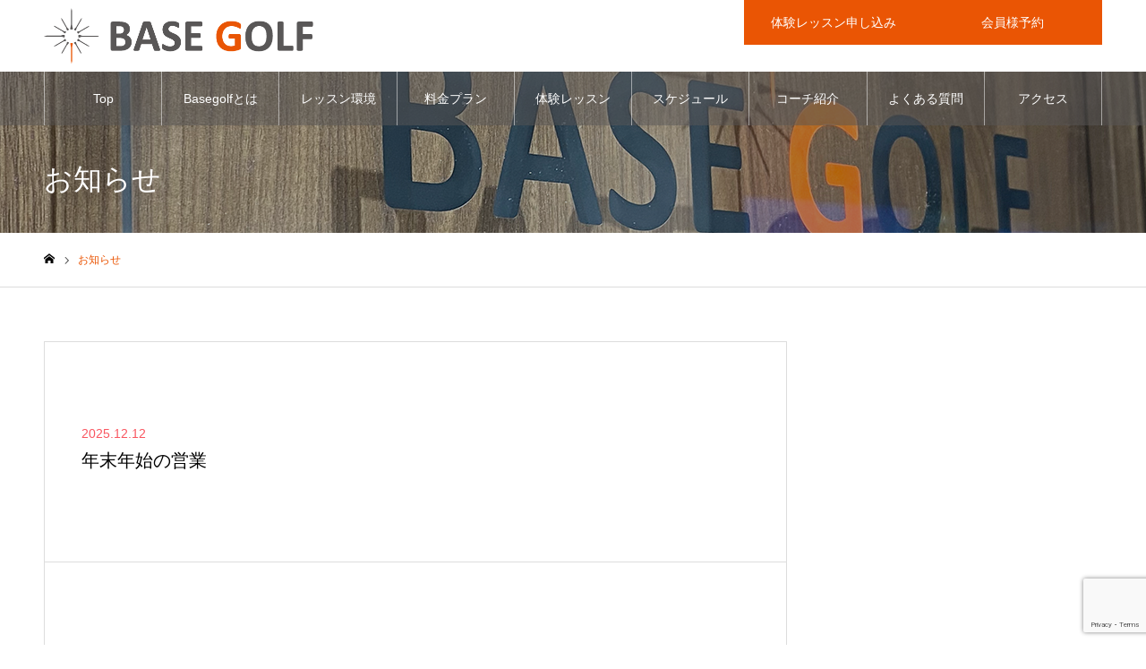

--- FILE ---
content_type: text/html; charset=UTF-8
request_url: https://basegolf.co.jp/news/
body_size: 12830
content:
<!DOCTYPE html>
<html class="pc" lang="ja">
<head>
<meta charset="UTF-8">
<!--[if IE]><meta http-equiv="X-UA-Compatible" content="IE=edge"><![endif]-->
<meta name="viewport" content="width=device-width">
<meta name="format-detection" content="telephone=no">
<meta name="description" content="神奈川県相模原市の相模大野の月額定額通い放題のゴルフスクールはベースゴルフ相模大野｜相模原、相模大野でインドアゴルフスクールをお探しならまずはベースゴルフ相模大野をお試しください">
<link rel="pingback" href="https://basegolf.co.jp/xmlrpc.php">
<link rel="shortcut icon" href="https://basegolf.co.jp/wp-content/uploads/2021/03/basegolffabiconblack.png">
<title>お知らせ | 相模原、相模大野のゴルフスクールならbasegolf相模大野（ベースゴルフ相模大野）</title>
<meta name='robots' content='max-image-preview:large' />
<link rel="alternate" type="application/rss+xml" title="相模原、相模大野のゴルフスクールならbasegolf相模大野（ベースゴルフ相模大野） &raquo; フィード" href="https://basegolf.co.jp/feed/" />
<link rel="alternate" type="application/rss+xml" title="相模原、相模大野のゴルフスクールならbasegolf相模大野（ベースゴルフ相模大野） &raquo; コメントフィード" href="https://basegolf.co.jp/comments/feed/" />
<link rel="alternate" type="application/rss+xml" title="相模原、相模大野のゴルフスクールならbasegolf相模大野（ベースゴルフ相模大野） &raquo; お知らせ フィード" href="https://basegolf.co.jp/news/feed/" />
<style id='wp-img-auto-sizes-contain-inline-css' type='text/css'>
img:is([sizes=auto i],[sizes^="auto," i]){contain-intrinsic-size:3000px 1500px}
/*# sourceURL=wp-img-auto-sizes-contain-inline-css */
</style>
<link rel='stylesheet' id='style-css' href='https://basegolf.co.jp/wp-content/themes/noel_tcd072/style.css?ver=1.11' type='text/css' media='all' />
<style id='wp-emoji-styles-inline-css' type='text/css'>

	img.wp-smiley, img.emoji {
		display: inline !important;
		border: none !important;
		box-shadow: none !important;
		height: 1em !important;
		width: 1em !important;
		margin: 0 0.07em !important;
		vertical-align: -0.1em !important;
		background: none !important;
		padding: 0 !important;
	}
/*# sourceURL=wp-emoji-styles-inline-css */
</style>
<style id='wp-block-library-inline-css' type='text/css'>
:root{--wp-block-synced-color:#7a00df;--wp-block-synced-color--rgb:122,0,223;--wp-bound-block-color:var(--wp-block-synced-color);--wp-editor-canvas-background:#ddd;--wp-admin-theme-color:#007cba;--wp-admin-theme-color--rgb:0,124,186;--wp-admin-theme-color-darker-10:#006ba1;--wp-admin-theme-color-darker-10--rgb:0,107,160.5;--wp-admin-theme-color-darker-20:#005a87;--wp-admin-theme-color-darker-20--rgb:0,90,135;--wp-admin-border-width-focus:2px}@media (min-resolution:192dpi){:root{--wp-admin-border-width-focus:1.5px}}.wp-element-button{cursor:pointer}:root .has-very-light-gray-background-color{background-color:#eee}:root .has-very-dark-gray-background-color{background-color:#313131}:root .has-very-light-gray-color{color:#eee}:root .has-very-dark-gray-color{color:#313131}:root .has-vivid-green-cyan-to-vivid-cyan-blue-gradient-background{background:linear-gradient(135deg,#00d084,#0693e3)}:root .has-purple-crush-gradient-background{background:linear-gradient(135deg,#34e2e4,#4721fb 50%,#ab1dfe)}:root .has-hazy-dawn-gradient-background{background:linear-gradient(135deg,#faaca8,#dad0ec)}:root .has-subdued-olive-gradient-background{background:linear-gradient(135deg,#fafae1,#67a671)}:root .has-atomic-cream-gradient-background{background:linear-gradient(135deg,#fdd79a,#004a59)}:root .has-nightshade-gradient-background{background:linear-gradient(135deg,#330968,#31cdcf)}:root .has-midnight-gradient-background{background:linear-gradient(135deg,#020381,#2874fc)}:root{--wp--preset--font-size--normal:16px;--wp--preset--font-size--huge:42px}.has-regular-font-size{font-size:1em}.has-larger-font-size{font-size:2.625em}.has-normal-font-size{font-size:var(--wp--preset--font-size--normal)}.has-huge-font-size{font-size:var(--wp--preset--font-size--huge)}.has-text-align-center{text-align:center}.has-text-align-left{text-align:left}.has-text-align-right{text-align:right}.has-fit-text{white-space:nowrap!important}#end-resizable-editor-section{display:none}.aligncenter{clear:both}.items-justified-left{justify-content:flex-start}.items-justified-center{justify-content:center}.items-justified-right{justify-content:flex-end}.items-justified-space-between{justify-content:space-between}.screen-reader-text{border:0;clip-path:inset(50%);height:1px;margin:-1px;overflow:hidden;padding:0;position:absolute;width:1px;word-wrap:normal!important}.screen-reader-text:focus{background-color:#ddd;clip-path:none;color:#444;display:block;font-size:1em;height:auto;left:5px;line-height:normal;padding:15px 23px 14px;text-decoration:none;top:5px;width:auto;z-index:100000}html :where(.has-border-color){border-style:solid}html :where([style*=border-top-color]){border-top-style:solid}html :where([style*=border-right-color]){border-right-style:solid}html :where([style*=border-bottom-color]){border-bottom-style:solid}html :where([style*=border-left-color]){border-left-style:solid}html :where([style*=border-width]){border-style:solid}html :where([style*=border-top-width]){border-top-style:solid}html :where([style*=border-right-width]){border-right-style:solid}html :where([style*=border-bottom-width]){border-bottom-style:solid}html :where([style*=border-left-width]){border-left-style:solid}html :where(img[class*=wp-image-]){height:auto;max-width:100%}:where(figure){margin:0 0 1em}html :where(.is-position-sticky){--wp-admin--admin-bar--position-offset:var(--wp-admin--admin-bar--height,0px)}@media screen and (max-width:600px){html :where(.is-position-sticky){--wp-admin--admin-bar--position-offset:0px}}

/*# sourceURL=wp-block-library-inline-css */
</style><style id='global-styles-inline-css' type='text/css'>
:root{--wp--preset--aspect-ratio--square: 1;--wp--preset--aspect-ratio--4-3: 4/3;--wp--preset--aspect-ratio--3-4: 3/4;--wp--preset--aspect-ratio--3-2: 3/2;--wp--preset--aspect-ratio--2-3: 2/3;--wp--preset--aspect-ratio--16-9: 16/9;--wp--preset--aspect-ratio--9-16: 9/16;--wp--preset--color--black: #000000;--wp--preset--color--cyan-bluish-gray: #abb8c3;--wp--preset--color--white: #ffffff;--wp--preset--color--pale-pink: #f78da7;--wp--preset--color--vivid-red: #cf2e2e;--wp--preset--color--luminous-vivid-orange: #ff6900;--wp--preset--color--luminous-vivid-amber: #fcb900;--wp--preset--color--light-green-cyan: #7bdcb5;--wp--preset--color--vivid-green-cyan: #00d084;--wp--preset--color--pale-cyan-blue: #8ed1fc;--wp--preset--color--vivid-cyan-blue: #0693e3;--wp--preset--color--vivid-purple: #9b51e0;--wp--preset--gradient--vivid-cyan-blue-to-vivid-purple: linear-gradient(135deg,rgb(6,147,227) 0%,rgb(155,81,224) 100%);--wp--preset--gradient--light-green-cyan-to-vivid-green-cyan: linear-gradient(135deg,rgb(122,220,180) 0%,rgb(0,208,130) 100%);--wp--preset--gradient--luminous-vivid-amber-to-luminous-vivid-orange: linear-gradient(135deg,rgb(252,185,0) 0%,rgb(255,105,0) 100%);--wp--preset--gradient--luminous-vivid-orange-to-vivid-red: linear-gradient(135deg,rgb(255,105,0) 0%,rgb(207,46,46) 100%);--wp--preset--gradient--very-light-gray-to-cyan-bluish-gray: linear-gradient(135deg,rgb(238,238,238) 0%,rgb(169,184,195) 100%);--wp--preset--gradient--cool-to-warm-spectrum: linear-gradient(135deg,rgb(74,234,220) 0%,rgb(151,120,209) 20%,rgb(207,42,186) 40%,rgb(238,44,130) 60%,rgb(251,105,98) 80%,rgb(254,248,76) 100%);--wp--preset--gradient--blush-light-purple: linear-gradient(135deg,rgb(255,206,236) 0%,rgb(152,150,240) 100%);--wp--preset--gradient--blush-bordeaux: linear-gradient(135deg,rgb(254,205,165) 0%,rgb(254,45,45) 50%,rgb(107,0,62) 100%);--wp--preset--gradient--luminous-dusk: linear-gradient(135deg,rgb(255,203,112) 0%,rgb(199,81,192) 50%,rgb(65,88,208) 100%);--wp--preset--gradient--pale-ocean: linear-gradient(135deg,rgb(255,245,203) 0%,rgb(182,227,212) 50%,rgb(51,167,181) 100%);--wp--preset--gradient--electric-grass: linear-gradient(135deg,rgb(202,248,128) 0%,rgb(113,206,126) 100%);--wp--preset--gradient--midnight: linear-gradient(135deg,rgb(2,3,129) 0%,rgb(40,116,252) 100%);--wp--preset--font-size--small: 13px;--wp--preset--font-size--medium: 20px;--wp--preset--font-size--large: 36px;--wp--preset--font-size--x-large: 42px;--wp--preset--spacing--20: 0.44rem;--wp--preset--spacing--30: 0.67rem;--wp--preset--spacing--40: 1rem;--wp--preset--spacing--50: 1.5rem;--wp--preset--spacing--60: 2.25rem;--wp--preset--spacing--70: 3.38rem;--wp--preset--spacing--80: 5.06rem;--wp--preset--shadow--natural: 6px 6px 9px rgba(0, 0, 0, 0.2);--wp--preset--shadow--deep: 12px 12px 50px rgba(0, 0, 0, 0.4);--wp--preset--shadow--sharp: 6px 6px 0px rgba(0, 0, 0, 0.2);--wp--preset--shadow--outlined: 6px 6px 0px -3px rgb(255, 255, 255), 6px 6px rgb(0, 0, 0);--wp--preset--shadow--crisp: 6px 6px 0px rgb(0, 0, 0);}:where(.is-layout-flex){gap: 0.5em;}:where(.is-layout-grid){gap: 0.5em;}body .is-layout-flex{display: flex;}.is-layout-flex{flex-wrap: wrap;align-items: center;}.is-layout-flex > :is(*, div){margin: 0;}body .is-layout-grid{display: grid;}.is-layout-grid > :is(*, div){margin: 0;}:where(.wp-block-columns.is-layout-flex){gap: 2em;}:where(.wp-block-columns.is-layout-grid){gap: 2em;}:where(.wp-block-post-template.is-layout-flex){gap: 1.25em;}:where(.wp-block-post-template.is-layout-grid){gap: 1.25em;}.has-black-color{color: var(--wp--preset--color--black) !important;}.has-cyan-bluish-gray-color{color: var(--wp--preset--color--cyan-bluish-gray) !important;}.has-white-color{color: var(--wp--preset--color--white) !important;}.has-pale-pink-color{color: var(--wp--preset--color--pale-pink) !important;}.has-vivid-red-color{color: var(--wp--preset--color--vivid-red) !important;}.has-luminous-vivid-orange-color{color: var(--wp--preset--color--luminous-vivid-orange) !important;}.has-luminous-vivid-amber-color{color: var(--wp--preset--color--luminous-vivid-amber) !important;}.has-light-green-cyan-color{color: var(--wp--preset--color--light-green-cyan) !important;}.has-vivid-green-cyan-color{color: var(--wp--preset--color--vivid-green-cyan) !important;}.has-pale-cyan-blue-color{color: var(--wp--preset--color--pale-cyan-blue) !important;}.has-vivid-cyan-blue-color{color: var(--wp--preset--color--vivid-cyan-blue) !important;}.has-vivid-purple-color{color: var(--wp--preset--color--vivid-purple) !important;}.has-black-background-color{background-color: var(--wp--preset--color--black) !important;}.has-cyan-bluish-gray-background-color{background-color: var(--wp--preset--color--cyan-bluish-gray) !important;}.has-white-background-color{background-color: var(--wp--preset--color--white) !important;}.has-pale-pink-background-color{background-color: var(--wp--preset--color--pale-pink) !important;}.has-vivid-red-background-color{background-color: var(--wp--preset--color--vivid-red) !important;}.has-luminous-vivid-orange-background-color{background-color: var(--wp--preset--color--luminous-vivid-orange) !important;}.has-luminous-vivid-amber-background-color{background-color: var(--wp--preset--color--luminous-vivid-amber) !important;}.has-light-green-cyan-background-color{background-color: var(--wp--preset--color--light-green-cyan) !important;}.has-vivid-green-cyan-background-color{background-color: var(--wp--preset--color--vivid-green-cyan) !important;}.has-pale-cyan-blue-background-color{background-color: var(--wp--preset--color--pale-cyan-blue) !important;}.has-vivid-cyan-blue-background-color{background-color: var(--wp--preset--color--vivid-cyan-blue) !important;}.has-vivid-purple-background-color{background-color: var(--wp--preset--color--vivid-purple) !important;}.has-black-border-color{border-color: var(--wp--preset--color--black) !important;}.has-cyan-bluish-gray-border-color{border-color: var(--wp--preset--color--cyan-bluish-gray) !important;}.has-white-border-color{border-color: var(--wp--preset--color--white) !important;}.has-pale-pink-border-color{border-color: var(--wp--preset--color--pale-pink) !important;}.has-vivid-red-border-color{border-color: var(--wp--preset--color--vivid-red) !important;}.has-luminous-vivid-orange-border-color{border-color: var(--wp--preset--color--luminous-vivid-orange) !important;}.has-luminous-vivid-amber-border-color{border-color: var(--wp--preset--color--luminous-vivid-amber) !important;}.has-light-green-cyan-border-color{border-color: var(--wp--preset--color--light-green-cyan) !important;}.has-vivid-green-cyan-border-color{border-color: var(--wp--preset--color--vivid-green-cyan) !important;}.has-pale-cyan-blue-border-color{border-color: var(--wp--preset--color--pale-cyan-blue) !important;}.has-vivid-cyan-blue-border-color{border-color: var(--wp--preset--color--vivid-cyan-blue) !important;}.has-vivid-purple-border-color{border-color: var(--wp--preset--color--vivid-purple) !important;}.has-vivid-cyan-blue-to-vivid-purple-gradient-background{background: var(--wp--preset--gradient--vivid-cyan-blue-to-vivid-purple) !important;}.has-light-green-cyan-to-vivid-green-cyan-gradient-background{background: var(--wp--preset--gradient--light-green-cyan-to-vivid-green-cyan) !important;}.has-luminous-vivid-amber-to-luminous-vivid-orange-gradient-background{background: var(--wp--preset--gradient--luminous-vivid-amber-to-luminous-vivid-orange) !important;}.has-luminous-vivid-orange-to-vivid-red-gradient-background{background: var(--wp--preset--gradient--luminous-vivid-orange-to-vivid-red) !important;}.has-very-light-gray-to-cyan-bluish-gray-gradient-background{background: var(--wp--preset--gradient--very-light-gray-to-cyan-bluish-gray) !important;}.has-cool-to-warm-spectrum-gradient-background{background: var(--wp--preset--gradient--cool-to-warm-spectrum) !important;}.has-blush-light-purple-gradient-background{background: var(--wp--preset--gradient--blush-light-purple) !important;}.has-blush-bordeaux-gradient-background{background: var(--wp--preset--gradient--blush-bordeaux) !important;}.has-luminous-dusk-gradient-background{background: var(--wp--preset--gradient--luminous-dusk) !important;}.has-pale-ocean-gradient-background{background: var(--wp--preset--gradient--pale-ocean) !important;}.has-electric-grass-gradient-background{background: var(--wp--preset--gradient--electric-grass) !important;}.has-midnight-gradient-background{background: var(--wp--preset--gradient--midnight) !important;}.has-small-font-size{font-size: var(--wp--preset--font-size--small) !important;}.has-medium-font-size{font-size: var(--wp--preset--font-size--medium) !important;}.has-large-font-size{font-size: var(--wp--preset--font-size--large) !important;}.has-x-large-font-size{font-size: var(--wp--preset--font-size--x-large) !important;}
/*# sourceURL=global-styles-inline-css */
</style>

<style id='classic-theme-styles-inline-css' type='text/css'>
/*! This file is auto-generated */
.wp-block-button__link{color:#fff;background-color:#32373c;border-radius:9999px;box-shadow:none;text-decoration:none;padding:calc(.667em + 2px) calc(1.333em + 2px);font-size:1.125em}.wp-block-file__button{background:#32373c;color:#fff;text-decoration:none}
/*# sourceURL=/wp-includes/css/classic-themes.min.css */
</style>
<link rel='stylesheet' id='contact-form-7-css' href='https://basegolf.co.jp/wp-content/plugins/contact-form-7/includes/css/styles.css?ver=6.1.4' type='text/css' media='all' />
<script type="text/javascript" src="https://basegolf.co.jp/wp-includes/js/jquery/jquery.min.js?ver=3.7.1" id="jquery-core-js"></script>
<script type="text/javascript" src="https://basegolf.co.jp/wp-includes/js/jquery/jquery-migrate.min.js?ver=3.4.1" id="jquery-migrate-js"></script>
<link rel="https://api.w.org/" href="https://basegolf.co.jp/wp-json/" />
<link rel="stylesheet" href="https://basegolf.co.jp/wp-content/themes/noel_tcd072/css/design-plus.css?ver=1.11">
<link rel="stylesheet" href="https://basegolf.co.jp/wp-content/themes/noel_tcd072/css/sns-botton.css?ver=1.11">
<link rel="stylesheet" media="screen and (max-width:1250px)" href="https://basegolf.co.jp/wp-content/themes/noel_tcd072/css/responsive.css?ver=1.11">
<link rel="stylesheet" media="screen and (max-width:1250px)" href="https://basegolf.co.jp/wp-content/themes/noel_tcd072/css/footer-bar.css?ver=1.11">

<script src="https://basegolf.co.jp/wp-content/themes/noel_tcd072/js/jquery.easing.1.4.js?ver=1.11"></script>
<script src="https://basegolf.co.jp/wp-content/themes/noel_tcd072/js/jscript.js?ver=1.11"></script>
<script src="https://basegolf.co.jp/wp-content/themes/noel_tcd072/js/comment.js?ver=1.11"></script>


<link rel="stylesheet" href="https://basegolf.co.jp/wp-content/themes/noel_tcd072/js/perfect-scrollbar.css?ver=1.11">
<script src="https://basegolf.co.jp/wp-content/themes/noel_tcd072/js/perfect-scrollbar.min.js?ver=1.11"></script>

<script src="https://basegolf.co.jp/wp-content/themes/noel_tcd072/js/jquery.cookie.js?ver=1.11"></script>


<style type="text/css">

body, input, textarea { font-family: Arial, "Hiragino Kaku Gothic ProN", "ヒラギノ角ゴ ProN W3", "メイリオ", Meiryo, sans-serif; }

.rich_font, .p-vertical { font-family: Arial, "Hiragino Kaku Gothic ProN", "ヒラギノ角ゴ ProN W3", "メイリオ", Meiryo, sans-serif; }

.rich_font_type1 { font-family: Arial, "Hiragino Kaku Gothic ProN", "ヒラギノ角ゴ ProN W3", "メイリオ", Meiryo, sans-serif; }
.rich_font_type2 { font-family: "Hiragino Sans", "ヒラギノ角ゴ ProN", "Hiragino Kaku Gothic ProN", "游ゴシック", YuGothic, "メイリオ", Meiryo, sans-serif; font-weight:500; }
.rich_font_type3 { font-family: "Times New Roman" , "游明朝" , "Yu Mincho" , "游明朝体" , "YuMincho" , "ヒラギノ明朝 Pro W3" , "Hiragino Mincho Pro" , "HiraMinProN-W3" , "HGS明朝E" , "ＭＳ Ｐ明朝" , "MS PMincho" , serif; font-weight:500; }


.home #header_top { background:rgba(255,255,255,1); }
#header_top { background:rgba(255,255,255,1); }
#header_logo a { color:#595757; }
.pc #global_menu { background:rgba(89,87,87,0.5); }
.pc #global_menu > ul { border-left:1px solid rgba(255,255,255,0.5); }
.pc #global_menu > ul > li { border-right:1px solid rgba(255,255,255,0.5); }
.pc #global_menu > ul > li > a, .pc #global_menu ul ul li.menu-item-has-children > a:before { color:#ffffff; }
.pc #global_menu > ul > li > a:after { background:#ea5504; }
.pc #global_menu ul ul a { color:#ffffff; background:#ff4f58; }
.pc #global_menu ul ul a:hover { background:#d93f48; }
.pc .header_fix #global_menu { background:rgba(89,87,87,0.5); }
.pc .header_fix #global_menu > ul { border-left:1px solid rgba(255,255,255,0.5); }
.pc .header_fix #global_menu > ul > li { border-right:1px solid rgba(255,255,255,0.5); }
.mobile #mobile_menu { background:#222222; }
.mobile #global_menu a { color:#ffffff !important; background:#222222; border-bottom:1px solid #444444; }
.mobile #global_menu li li a { background:#333333; }
.mobile #global_menu a:hover, #mobile_menu .close_button:hover, #mobile_menu #global_menu .child_menu_button:hover { color:#ffffff !important; background:#ff4b54; }
.megamenu_clinic_list1 { border-color:#dddddd; background:#ffffff; }
.megamenu_clinic_list1 a { background:#ffffff; }
.megamenu_clinic_list1 ol, .megamenu_clinic_list1 li { border-color:#dddddd; }
.megamenu_clinic_list1 .title { color:#ff4b54; }
.megamenu_clinic_list2 { border-color:#dddddd; background:#ffffff; }
.megamenu_clinic_list2 a { background:#ffffff; }
.megamenu_clinic_list2_inner, .megamenu_clinic_list2 ol, .megamenu_clinic_list2 li { border-color:#dddddd; }
.megamenu_clinic_list2 .headline, .megamenu_clinic_list2 .title { color:#ff4b54; }
.megamenu_clinic_list2 .link_button a { color:#FFFFFF; background:#222222; }
.megamenu_clinic_list2 .link_button a:hover { color:#FFFFFF; background:#f45963; }
.megamenu_campaign_list { background:#f4f4f5; }
.megamenu_campaign_list .post_list_area, .megamenu_campaign_list .menu_area a:hover, .megamenu_campaign_list .menu_area li.active a { background:#ffffff; }
.megamenu_campaign_list .menu_area a { background:#ff474f; }
.megamenu_campaign_list .menu_area a:hover, .megamenu_campaign_list .menu_area li.active a { color:#ff474f; }
.pc .header_fix #header_top { background:rgba(255,255,255,0.8); }
.header_fix #header_logo a { color:#000000 !important; }
#header_button .button1 a, #footer_button .button1 a { color:#FFFFFF; background:#ea5504; }
#header_button .button1 a:hover, #footer_button .button1 a:hover { color:#FFFFFF; background:#595757; }
#header_button .button2 a, #footer_button .button2 a { color:#FFFFFF; background:#ea5504; }
#header_button .button2 a:hover, #footer_button .button2 a:hover { color:#FFFFFF; background:#595757; }
#footer_info_content1 .button a { color:#FFFFFF; background:#222222; }
#footer_info_content1 .button a:hover { color:#FFFFFF; background:#f45963; }
#footer_info_content2 .button a { color:#FFFFFF; background:#222222; }
#footer_info_content2 .button a:hover { color:#FFFFFF; background:#f45963; }
#footer_banner .title { color:#000000; font-size:20px; }
#footer_menu_area, #footer_menu_area a, #footer_menu .footer_headline a:before { color:#000000; }
#footer_menu_area .footer_headline a { color:#f95660; }
#footer_menu_area a:hover, #footer_menu .footer_headline a:hover:before { color:#f95660; }
#footer_bottom, #footer_bottom a { color:#FFFFFF; }
@media screen and (max-width:950px) {
  #footer_banner .title { font-size:16px; }
}
body.single #main_col { font-size:16px; }
#page_header_catch .title { font-size:32px; color:#FFFFFF; }
#post_title_area .title { font-size:38px; }
#recent_news .headline { font-size:20px; color:#ff4b52; }
@media screen and (max-width:950px) {
  body.single #main_col { font-size:13px; }
  #page_header_catch .title { font-size:20px; }
  #post_title_area .title { font-size:20px; }
  #recent_news .headline { font-size:16px; }
}

.author_profile a.avatar img, .animate_image img, .animate_background .image {
  width:100%; height:auto;
  -webkit-transition: transform  0.75s ease;
  transition: transform  0.75s ease;
}
.author_profile a.avatar:hover img, .animate_image:hover img, .animate_background:hover .image, #index_staff_slider a:hover img {
  -webkit-transform: scale(1.2);
  transform: scale(1.2);
}




a { color:#000; }

#bread_crumb li.last span, #comment_headline, .tcd_category_list a:hover, .tcd_category_list .child_menu_button:hover, .side_headline, #faq_category li a:hover, #faq_category li.active a, #archive_service .bottom_area .sub_category li a:hover,
  #side_service_category_list a:hover, #side_service_category_list li.active > a, #side_faq_category_list a:hover, #side_faq_category_list li.active a, #side_staff_list a:hover, #side_staff_list li.active a, .cf_data_list li a:hover,
    #side_campaign_category_list a:hover, #side_campaign_category_list li.active a, #side_clinic_list a:hover, #side_clinic_list li.active a
{ color: #ea5504; }

#page_header .tab, #return_top a, #comment_tab li a:hover, #comment_tab li.active a, #comment_header #comment_closed p, #submit_comment:hover, #cancel_comment_reply a:hover, #p_readmore .button:hover,
  #wp-calendar td a:hover, #post_pagination p, #post_pagination a:hover, .page_navi span.current, .page_navi a:hover, .c-pw__btn:hover
{ background-color: #ea5504; }

#guest_info input:focus, #comment_textarea textarea:focus, .c-pw__box-input:focus
{ border-color: #ea5504; }

#comment_tab li.active a:after, #comment_header #comment_closed p:after
{ border-color:#ea5504 transparent transparent transparent; }


#header_logo a:hover, #footer a:hover, .cardlink_title a:hover, #menu_button:hover:before, #header_logo a:hover, #related_post .item a:hover, .comment a:hover, .comment_form_wrapper a:hover, #next_prev_post a:hover,
  #bread_crumb a:hover, #bread_crumb li.home a:hover:after, .author_profile a:hover, .author_profile .author_link li a:hover:before, #post_meta_bottom a:hover, #next_prev_post a:hover:before,
    #recent_news a.link:hover, #recent_news .link:hover:after, #recent_news li a:hover .title, #searchform .submit_button:hover:before, .styled_post_list1 a:hover .title_area, .styled_post_list1 a:hover .date, .p-dropdown__title:hover:after, .p-dropdown__list li a:hover
{ color: #f95660; }
.post_content a, .custom-html-widget a { color: #f95660; }
.post_content a:hover, .custom-html-widget a:hover { color:#888888; }
#return_top a:hover { background-color: #ea5504; }
.frost_bg:before { background:rgba(255,255,255,0.4); }
.blur_image img { filter:blur(10px); }



</style>

<link rel="icon" href="https://basegolf.co.jp/wp-content/uploads/2021/03/cropped-basegolffabiconblack-32x32.png" sizes="32x32" />
<link rel="icon" href="https://basegolf.co.jp/wp-content/uploads/2021/03/cropped-basegolffabiconblack-192x192.png" sizes="192x192" />
<link rel="apple-touch-icon" href="https://basegolf.co.jp/wp-content/uploads/2021/03/cropped-basegolffabiconblack-180x180.png" />
<meta name="msapplication-TileImage" content="https://basegolf.co.jp/wp-content/uploads/2021/03/cropped-basegolffabiconblack-270x270.png" />
<!-- Global site tag (gtag.js) - Google Analytics -->
<script async src="https://www.googletagmanager.com/gtag/js?id=G-9E0MHBJ6CJ"></script>
<script>
  window.dataLayer = window.dataLayer || [];
  function gtag(){dataLayer.push(arguments);}
  gtag('js', new Date());

  gtag('config', 'G-9E0MHBJ6CJ');
</script>	
	<!-- LINE Tag Base Code -->
<!-- Do Not Modify -->
<script>
(function(g,d,o){
  g._ltq=g._ltq||[];g._lt=g._lt||function(){g._ltq.push(arguments)};
  var h=location.protocol==='https:'?'https://d.line-scdn.net':'http://d.line-cdn.net';
  var s=d.createElement('script');s.async=1;
  s.src=o||h+'/n/line_tag/public/release/v1/lt.js';
  var t=d.getElementsByTagName('script')[0];t.parentNode.insertBefore(s,t);
    })(window, document);
_lt('init', {
  customerType: 'lap',
  tagId: 'd3a0ab5d-4d81-4d2d-b50c-77483ddd2cd5'
});
_lt('send', 'pv', ['d3a0ab5d-4d81-4d2d-b50c-77483ddd2cd5']);
</script>
<noscript>
  <img height="1" width="1" style="display:none"
       src="https://tr.line.me/tag.gif?c_t=lap&t_id=d3a0ab5d-4d81-4d2d-b50c-77483ddd2cd5&e=pv&noscript=1" />
</noscript>
<!-- End LINE Tag Base Code -->
	
	<!-- Global site tag (gtag.js) - Google Ads -->
<script async src="https://www.googletagmanager.com/gtag/js?id=AW-10907011801"></script>
<script>
  window.dataLayer = window.dataLayer || [];
  function gtag(){dataLayer.push(arguments);}
  gtag('js', new Date());

  gtag('config', 'AW-10907011801');
</script>
</head>
<body id="body" class="archive post-type-archive post-type-archive-news wp-theme-noel_tcd072 has_header_button layout2">


<div id="container">

 <header id="header">

  <div id="header_top">
   <div id="header_top_inner">
    <div id="header_logo">
     
<div class="logo">
 <a href="https://basegolf.co.jp/" title="相模原、相模大野のゴルフスクールならbasegolf相模大野（ベースゴルフ相模大野）">
    <img class="pc_logo_image" src="https://basegolf.co.jp/wp-content/uploads/2021/03/basegolfhplogo.png?1769075217" alt="相模原、相模大野のゴルフスクールならbasegolf相模大野（ベースゴルフ相模大野）" title="相模原、相模大野のゴルフスクールならbasegolf相模大野（ベースゴルフ相模大野）" width="301" height="62" />
      <img class="mobile_logo_image" src="https://basegolf.co.jp/wp-content/uploads/2021/03/basegolflogosp.png?1769075217" alt="相模原、相模大野のゴルフスクールならbasegolf相模大野（ベースゴルフ相模大野）" title="相模原、相模大野のゴルフスクールならbasegolf相模大野（ベースゴルフ相模大野）" width="150" height="31" />
   </a>
</div>

    </div>
        <a href="#" id="menu_button"><span>メニュー</span></a>
            <div id="header_button" class="clearfix">
          <div class="button button1">
      <a href="https://basegolf.co.jp/trial/">体験レッスン申し込み</a>
     </div><!-- END .header_button -->
          <div class="button button2">
      <a href="https://first3.jp/reserve/basegolf">会員様予約</a>
     </div><!-- END .header_button -->
         </div><!-- END #header_button -->
       </div><!-- END #header_top_inner -->
  </div><!-- END #header_top -->

    <nav id="global_menu">
   <ul id="menu-topnavi" class="menu"><li id="menu-item-89" class="menu-item menu-item-type-custom menu-item-object-custom menu-item-home menu-item-89"><a href="https://basegolf.co.jp/">Top</a></li>
<li id="menu-item-88" class="menu-item menu-item-type-post_type menu-item-object-page menu-item-88"><a href="https://basegolf.co.jp/aboutus/">Basegolfとは</a></li>
<li id="menu-item-86" class="menu-item menu-item-type-post_type menu-item-object-page menu-item-86"><a href="https://basegolf.co.jp/facility/">レッスン環境</a></li>
<li id="menu-item-87" class="menu-item menu-item-type-post_type menu-item-object-page menu-item-87"><a href="https://basegolf.co.jp/price/">料金プラン</a></li>
<li id="menu-item-84" class="menu-item menu-item-type-post_type menu-item-object-page menu-item-84"><a href="https://basegolf.co.jp/trial/">体験レッスン</a></li>
<li id="menu-item-149" class="menu-item menu-item-type-post_type menu-item-object-page menu-item-149"><a href="https://basegolf.co.jp/schedule/">スケジュール</a></li>
<li id="menu-item-95" class="menu-item menu-item-type-custom menu-item-object-custom menu-item-has-children menu-item-95"><a href="https://basegolf.co.jp/coach/">コーチ紹介</a>
<ul class="sub-menu">
	<li id="menu-item-387" class="menu-item menu-item-type-custom menu-item-object-custom menu-item-387"><a href="https://basegolf.co.jp/blogtop/">スタッフブログ</a></li>
</ul>
</li>
<li id="menu-item-188" class="menu-item menu-item-type-custom menu-item-object-custom menu-item-188"><a href="https://basegolf.co.jp/faq/">よくある質問</a></li>
<li id="menu-item-85" class="menu-item menu-item-type-post_type menu-item-object-page menu-item-85"><a href="https://basegolf.co.jp/access/">アクセス</a></li>
</ul>  </nav>
  
 </header>


 
 <div id="page_header" class="small" style="background:url(https://basegolf.co.jp/wp-content/uploads/2021/04/newsheader.jpg) no-repeat center top; background-size:cover;">
 <div id="page_header_inner">
  <div id="page_header_catch">
   <h1 class="title rich_font">お知らせ</h1>  </div>
 </div>
 <div class="overlay" style="background:rgba(0,0,0,0.3);"></div></div>

<div id="bread_crumb">

<ul class="clearfix" itemscope itemtype="http://schema.org/BreadcrumbList">
 <li itemprop="itemListElement" itemscope itemtype="http://schema.org/ListItem" class="home"><a itemprop="item" href="https://basegolf.co.jp/"><span itemprop="name">ホーム</span></a><meta itemprop="position" content="1"></li>
 <li class="last" itemprop="itemListElement" itemscope itemtype="http://schema.org/ListItem"><span itemprop="name">お知らせ</span><meta itemprop="position" content="2"></li>
</ul>

</div>

<div id="main_contents" class="clearfix">

 <div id="main_col" class="clearfix">

    <div id="news_archive" class="main_color clearfix">
        <article class="item no_image">
     <a class="animate_background" href="https://basegolf.co.jp/news/2491/">
            <div class="title_area">
       <div class="title_area_inner">
        <p class="date"><time class="entry-date updated" datetime="2025-12-12T14:11:36+09:00">2025.12.12</time></p>        <h2 class="title rich_font"><span>年末年始の営業</span></h2>
       </div>
      </div>
     </a>
    </article>
        <article class="item no_image">
     <a class="animate_background" href="https://basegolf.co.jp/news/%e7%a7%8b%e3%81%ae%e3%82%ad%e3%83%a3%e3%83%b3%e3%83%9a%e3%83%bc%e3%83%b3%e5%ae%9f%e6%96%bd%e4%b8%ad%e3%81%a7%e3%81%99%f0%9f%8d%81/">
            <div class="title_area">
       <div class="title_area_inner">
        <p class="date"><time class="entry-date updated" datetime="2025-10-10T11:38:39+09:00">2025.10.10</time></p>        <h2 class="title rich_font"><span>秋のキャンペーン実施中です&#x1f341;</span></h2>
       </div>
      </div>
     </a>
    </article>
        <article class="item no_image">
     <a class="animate_background" href="https://basegolf.co.jp/news/%e3%82%b5%e3%83%9e%e3%83%bc%e3%82%ad%e3%83%a3%e3%83%b3%e3%83%9a%e3%83%bc%e3%83%b3%f0%9f%8c%bb/">
            <div class="title_area">
       <div class="title_area_inner">
        <p class="date"><time class="entry-date updated" datetime="2025-07-31T11:37:46+09:00">2025.08.1</time></p>        <h2 class="title rich_font"><span>サマーキャンペーン&#x1f33b;</span></h2>
       </div>
      </div>
     </a>
    </article>
        <article class="item no_image">
     <a class="animate_background" href="https://basegolf.co.jp/news/%e5%a4%8f%e3%81%ae%e3%82%a4%e3%83%99%e3%83%b3%e3%83%88%e9%96%8b%e5%82%ac%e4%b8%ad%e2%99%ac/">
            <div class="title_area">
       <div class="title_area_inner">
        <p class="date"><time class="entry-date updated" datetime="2025-07-31T11:19:33+09:00">2025.07.31</time></p>        <h2 class="title rich_font"><span>夏のイベント開催中♬</span></h2>
       </div>
      </div>
     </a>
    </article>
        <article class="item no_image">
     <a class="animate_background" href="https://basegolf.co.jp/news/%e6%98%a5%e3%81%ae%e3%82%ad%e3%83%a3%e3%83%b3%e3%83%9a%e3%83%bc%e3%83%b3%e3%80%80%e5%bb%b6%e9%95%b7%e6%b1%ba%e5%ae%9a%e2%9c%a8/">
            <div class="title_area">
       <div class="title_area_inner">
        <p class="date"><time class="entry-date updated" datetime="2025-05-12T10:34:09+09:00">2025.05.12</time></p>        <h2 class="title rich_font"><span>春のキャンペーン　延長決定&#x2728;</span></h2>
       </div>
      </div>
     </a>
    </article>
        <article class="item no_image">
     <a class="animate_background" href="https://basegolf.co.jp/news/3%e6%9c%88%f0%9f%8c%b8%e3%83%a9%e3%82%a6%e3%83%b3%e3%83%89%e3%83%ac%e3%83%83%e3%82%b9%e3%83%b3/">
            <div class="title_area">
       <div class="title_area_inner">
        <p class="date"><time class="entry-date updated" datetime="2025-03-28T14:44:20+09:00">2025.03.28</time></p>        <h2 class="title rich_font"><span>3月&#x1f338;ラウンドレッスン</span></h2>
       </div>
      </div>
     </a>
    </article>
        <article class="item no_image">
     <a class="animate_background" href="https://basegolf.co.jp/news/2265/">
            <div class="title_area">
       <div class="title_area_inner">
        <p class="date"><time class="entry-date updated" datetime="2025-01-18T16:44:41+09:00">2025.01.18</time></p>        <h2 class="title rich_font"><span>ラウンドレッスンを開催しました&#x1f606;</span></h2>
       </div>
      </div>
     </a>
    </article>
        <article class="item no_image">
     <a class="animate_background" href="https://basegolf.co.jp/news/2255/">
            <div class="title_area">
       <div class="title_area_inner">
        <p class="date"><time class="entry-date updated" datetime="2025-01-07T15:31:40+09:00">2025.01.7</time></p>        <h2 class="title rich_font"><span>新春キャンペーン♬</span></h2>
       </div>
      </div>
     </a>
    </article>
        <article class="item no_image">
     <a class="animate_background" href="https://basegolf.co.jp/news/%e5%b9%b4%e6%9c%ab%e3%81%ae%e3%81%94%e6%8c%a8%e6%8b%b6/">
            <div class="title_area">
       <div class="title_area_inner">
        <p class="date"><time class="entry-date updated" datetime="2024-12-29T09:11:39+09:00">2024.12.29</time></p>        <h2 class="title rich_font"><span>年末のご挨拶</span></h2>
       </div>
      </div>
     </a>
    </article>
        <article class="item no_image">
     <a class="animate_background" href="https://basegolf.co.jp/news/merry-christmas%e2%9c%a8/">
            <div class="title_area">
       <div class="title_area_inner">
        <p class="date"><time class="entry-date updated" datetime="2024-12-25T15:15:56+09:00">2024.12.25</time></p>        <h2 class="title rich_font"><span>Merry Christmas&#x2728;</span></h2>
       </div>
      </div>
     </a>
    </article>
      </div><!-- #news_archive -->
  <div class="page_navi clearfix">
<ul class='page-numbers'>
	<li><span aria-current="page" class="page-numbers current">1</span></li>
	<li><a class="page-numbers" href="https://basegolf.co.jp/news/page/2/">2</a></li>
	<li><a class="page-numbers" href="https://basegolf.co.jp/news/page/3/">3</a></li>
	<li><a class="page-numbers" href="https://basegolf.co.jp/news/page/4/">4</a></li>
	<li><a class="page-numbers" href="https://basegolf.co.jp/news/page/5/">5</a></li>
	<li><a class="page-numbers" href="https://basegolf.co.jp/news/page/6/">6</a></li>
	<li><a class="page-numbers" href="https://basegolf.co.jp/news/page/7/">7</a></li>
	<li><a class="page-numbers" href="https://basegolf.co.jp/news/page/8/">8</a></li>
	<li><a class="page-numbers" href="https://basegolf.co.jp/news/page/9/">9</a></li>
	<li><a class="page-numbers" href="https://basegolf.co.jp/news/page/10/">10</a></li>
	<li><a class="page-numbers" href="https://basegolf.co.jp/news/page/11/">11</a></li>
	<li><a class="page-numbers" href="https://basegolf.co.jp/news/page/12/">12</a></li>
	<li><a class="page-numbers" href="https://basegolf.co.jp/news/page/13/">13</a></li>
	<li><a class="page-numbers" href="https://basegolf.co.jp/news/page/14/">14</a></li>
	<li><a class="page-numbers" href="https://basegolf.co.jp/news/page/15/">15</a></li>
	<li><a class="page-numbers" href="https://basegolf.co.jp/news/page/16/">16</a></li>
	<li><a class="page-numbers" href="https://basegolf.co.jp/news/page/17/">17</a></li>
	<li><a class="page-numbers" href="https://basegolf.co.jp/news/page/18/">18</a></li>
	<li><a class="page-numbers" href="https://basegolf.co.jp/news/page/19/">19</a></li>
	<li><a class="next page-numbers" href="https://basegolf.co.jp/news/page/2/"><span>&raquo;</span></a></li>
</ul>

</div>
  
 </div><!-- END #main_col -->

 <div id="side_col">
</div>

</div><!-- END #main_contents -->


  <div id="footer_banner" class="clearfix">
    <div class="box box1">
   <a class="link animate_background" href="https://basegolf.co.jp/startgolf/">
    <div class="catch frost_bg">
     <p class="title rich_font">ベースゴルフでゴルフを始めよう</p>
     <div class="blur_image">
      <img class="image object_fit" src="https://basegolf.co.jp/wp-content/uploads/2022/01/フッターバナー.jpg" data-src="https://basegolf.co.jp/wp-content/uploads/2022/01/フッターバナー.jpg">
     </div>
    </div>
    <img class="image normal_image object_fit" src="https://basegolf.co.jp/wp-content/uploads/2022/01/フッターバナー.jpg">
   </a>
  </div>
    <div class="box box2">
   <a class="link animate_background" href="https://basegolf.co.jp/trial/">
    <div class="catch frost_bg">
     <p class="title rich_font">まずは体験レッスンでお試しください</p>
     <div class="blur_image">
      <img class="image object_fit" src="https://basegolf.co.jp/wp-content/uploads/2022/01/basegolf体験フッター.jpg" data-src="https://basegolf.co.jp/wp-content/uploads/2022/01/basegolf体験フッター.jpg">
     </div>
    </div>
    <img class="image normal_image object_fit" src="https://basegolf.co.jp/wp-content/uploads/2022/01/basegolf体験フッター.jpg">
   </a>
  </div>
    <div class="box box3">
   <a class="link animate_background" href="https://basegolf.co.jp/recruit/">
    <div class="catch frost_bg">
     <p class="title rich_font">インストラクター募集中</p>
     <div class="blur_image">
      <img class="image object_fit" src="https://basegolf.co.jp/wp-content/uploads/2024/12/basegolfコーチ募集フッター2025.jpg" data-src="https://basegolf.co.jp/wp-content/uploads/2024/12/basegolfコーチ募集フッター2025.jpg">
     </div>
    </div>
    <img class="image normal_image object_fit" src="https://basegolf.co.jp/wp-content/uploads/2024/12/basegolfコーチ募集フッター2025.jpg">
   </a>
  </div>
   </div><!-- END #footer_banner -->
 

  <div id="footer_information">
  <div id="footer_information_inner" class="clearfix">
      <div id="footer_company">
        <div id="footer_logo">
     
<h3 class="logo">
 <a href="https://basegolf.co.jp/" title="相模原、相模大野のゴルフスクールならbasegolf相模大野（ベースゴルフ相模大野）">
    <img class="pc_logo_image" src="https://basegolf.co.jp/wp-content/uploads/2021/03/basegolfhplogo.png?1769075217" alt="相模原、相模大野のゴルフスクールならbasegolf相模大野（ベースゴルフ相模大野）" title="相模原、相模大野のゴルフスクールならbasegolf相模大野（ベースゴルフ相模大野）" width="301" height="62" />
      <img class="mobile_logo_image" src="https://basegolf.co.jp/wp-content/uploads/2021/03/basegolflogosp.png?1769075217" alt="相模原、相模大野のゴルフスクールならbasegolf相模大野（ベースゴルフ相模大野）" title="相模原、相模大野のゴルフスクールならbasegolf相模大野（ベースゴルフ相模大野）" width="150" height="31" />
   </a>
</h3>

    </div>
        <p class="desc">ベースゴルフ相模大野<br />
〒252-0303<br />
神奈川県相模原市南区相模大野3-3-2<br />
ボーノ相模大野　サウスモール1F<br />
（ボーノ横丁の1階）<br />
TEL:042-705-7025<br />
営業時間<br />
平日　　10:00〜21:00<br />
土日祝　  8:00〜18:00<br />
【運営会社】<br />
株式会社TSトレーディング<br />
〒150-0001 <br />
東京都渋谷区神宮前6-19-16越一ビル703<br />
TEL 03-3499-6031</p>   </div><!-- END #footer_company -->
         <div id="footer_info_content1" class="footer_info_content">
    <h3 class="title rich_font">体験レッスン</h3>    <p class="desc">ベースゴルフ相模大野を初めてご利用のお客様はまずは体験レッスンでベースゴルフ相模大野をお試し頂けます。<br />
体験レッスンは通常のレッスンと同様の50分枠のゴルフレッスンとなります。<br />
お申し込みはこちらからお願い致します。</p>        <div class="button">
     <a href="https://basegolf.co.jp/trial/">体験レッスン申し込み</a>
    </div>
       </div><!-- END .footer_info_content -->
      <div id="footer_info_content2" class="footer_info_content">
    <h3 class="title rich_font">会員様専用予約サイト</h3>    <p class="desc">ベースゴルフ相模大野のゴルフスクール会員様はこちらからゴルフスクール会員専用の予約サイトからご予約をお取り頂けます。<br />
</p>        <div class="button">
     <a href="https://first3.jp/reserve/basegolf" target="_blank">会員様ご予約</a>
    </div>
       </div><!-- END .footer_info_content -->
     </div><!-- END #footer_information_inner -->
 </div><!-- END #footer_information -->
 

 <div id="footer_menu_area" style="background:#f4f4f5;">
  <div id="footer_menu_area_inner" class="clearfix">
           </div><!-- END #footer_menu_area_inner -->
 </div><!-- END #footer_menu_area -->

 <div id="footer_bottom" style="background:#222222;">
  <div id="footer_bottom_inner" class="clearfix">

      <div id="return_top">
    <a href="#body"><span>PAGE TOP</span></a>
   </div>
   
         <ul id="footer_social_link" class="clearfix">
    <li class="facebook"><a href="https://www.facebook.com/%E3%83%99%E3%83%BC%E3%82%B9%E3%82%B4%E3%83%AB%E3%83%95-110907654428539" rel="nofollow" target="_blank" title="Facebook"><span>Facebook</span></a></li>        <li class="insta"><a href="https://www.instagram.com/base.golf/" rel="nofollow" target="_blank" title="Instagram"><span>Instagram</span></a></li>            <li class="contact"><a href="https://basegolf.co.jp/trial/" rel="nofollow" target="_blank" title="Contact"><span>Contact</span></a></li>    <li class="rss"><a href="https://basegolf.co.jp/feed/" rel="nofollow" target="_blank" title="RSS"><span>RSS</span></a></li>   </ul>
   
   <p id="copyright">Copyright © BASEGOLF2021</p>

  </div>
 </div><!-- END #footer_bottom -->

  <div id="footer_button">
    <div class="button button1">
   <a href="https://basegolf.co.jp/trial/">体験レッスン申し込み</a>
  </div>
    <div class="button button2">
   <a href="https://first3.jp/reserve/basegolf">会員様予約</a>
  </div>
   </div><!-- END #footer_button -->
 
 
</div><!-- #container -->

<div id="mobile_menu">
 <div id="header_mobile_banner">
   </div><!-- END #header_mobile_banner -->
</div>

<script>
jQuery(document).ready(function($){
    $('#header_button').addClass('animate');
    $('#page_header').addClass('animate');
});
</script>


<script type="speculationrules">
{"prefetch":[{"source":"document","where":{"and":[{"href_matches":"/*"},{"not":{"href_matches":["/wp-*.php","/wp-admin/*","/wp-content/uploads/*","/wp-content/*","/wp-content/plugins/*","/wp-content/themes/noel_tcd072/*","/*\\?(.+)"]}},{"not":{"selector_matches":"a[rel~=\"nofollow\"]"}},{"not":{"selector_matches":".no-prefetch, .no-prefetch a"}}]},"eagerness":"conservative"}]}
</script>
<script type="text/javascript" src="https://basegolf.co.jp/wp-includes/js/dist/hooks.min.js?ver=dd5603f07f9220ed27f1" id="wp-hooks-js"></script>
<script type="text/javascript" src="https://basegolf.co.jp/wp-includes/js/dist/i18n.min.js?ver=c26c3dc7bed366793375" id="wp-i18n-js"></script>
<script type="text/javascript" id="wp-i18n-js-after">
/* <![CDATA[ */
wp.i18n.setLocaleData( { 'text direction\u0004ltr': [ 'ltr' ] } );
//# sourceURL=wp-i18n-js-after
/* ]]> */
</script>
<script type="text/javascript" src="https://basegolf.co.jp/wp-content/plugins/contact-form-7/includes/swv/js/index.js?ver=6.1.4" id="swv-js"></script>
<script type="text/javascript" id="contact-form-7-js-translations">
/* <![CDATA[ */
( function( domain, translations ) {
	var localeData = translations.locale_data[ domain ] || translations.locale_data.messages;
	localeData[""].domain = domain;
	wp.i18n.setLocaleData( localeData, domain );
} )( "contact-form-7", {"translation-revision-date":"2025-11-30 08:12:23+0000","generator":"GlotPress\/4.0.3","domain":"messages","locale_data":{"messages":{"":{"domain":"messages","plural-forms":"nplurals=1; plural=0;","lang":"ja_JP"},"This contact form is placed in the wrong place.":["\u3053\u306e\u30b3\u30f3\u30bf\u30af\u30c8\u30d5\u30a9\u30fc\u30e0\u306f\u9593\u9055\u3063\u305f\u4f4d\u7f6e\u306b\u7f6e\u304b\u308c\u3066\u3044\u307e\u3059\u3002"],"Error:":["\u30a8\u30e9\u30fc:"]}},"comment":{"reference":"includes\/js\/index.js"}} );
//# sourceURL=contact-form-7-js-translations
/* ]]> */
</script>
<script type="text/javascript" id="contact-form-7-js-before">
/* <![CDATA[ */
var wpcf7 = {
    "api": {
        "root": "https:\/\/basegolf.co.jp\/wp-json\/",
        "namespace": "contact-form-7\/v1"
    }
};
//# sourceURL=contact-form-7-js-before
/* ]]> */
</script>
<script type="text/javascript" src="https://basegolf.co.jp/wp-content/plugins/contact-form-7/includes/js/index.js?ver=6.1.4" id="contact-form-7-js"></script>
<script type="text/javascript" src="https://www.google.com/recaptcha/api.js?render=6LcDy9QaAAAAAPf98ZmlDSsiKQLjrBhaXBbMfMN1&amp;ver=3.0" id="google-recaptcha-js"></script>
<script type="text/javascript" src="https://basegolf.co.jp/wp-includes/js/dist/vendor/wp-polyfill.min.js?ver=3.15.0" id="wp-polyfill-js"></script>
<script type="text/javascript" id="wpcf7-recaptcha-js-before">
/* <![CDATA[ */
var wpcf7_recaptcha = {
    "sitekey": "6LcDy9QaAAAAAPf98ZmlDSsiKQLjrBhaXBbMfMN1",
    "actions": {
        "homepage": "homepage",
        "contactform": "contactform"
    }
};
//# sourceURL=wpcf7-recaptcha-js-before
/* ]]> */
</script>
<script type="text/javascript" src="https://basegolf.co.jp/wp-content/plugins/contact-form-7/modules/recaptcha/index.js?ver=6.1.4" id="wpcf7-recaptcha-js"></script>
<script id="wp-emoji-settings" type="application/json">
{"baseUrl":"https://s.w.org/images/core/emoji/17.0.2/72x72/","ext":".png","svgUrl":"https://s.w.org/images/core/emoji/17.0.2/svg/","svgExt":".svg","source":{"concatemoji":"https://basegolf.co.jp/wp-includes/js/wp-emoji-release.min.js?ver=6.9"}}
</script>
<script type="module">
/* <![CDATA[ */
/*! This file is auto-generated */
const a=JSON.parse(document.getElementById("wp-emoji-settings").textContent),o=(window._wpemojiSettings=a,"wpEmojiSettingsSupports"),s=["flag","emoji"];function i(e){try{var t={supportTests:e,timestamp:(new Date).valueOf()};sessionStorage.setItem(o,JSON.stringify(t))}catch(e){}}function c(e,t,n){e.clearRect(0,0,e.canvas.width,e.canvas.height),e.fillText(t,0,0);t=new Uint32Array(e.getImageData(0,0,e.canvas.width,e.canvas.height).data);e.clearRect(0,0,e.canvas.width,e.canvas.height),e.fillText(n,0,0);const a=new Uint32Array(e.getImageData(0,0,e.canvas.width,e.canvas.height).data);return t.every((e,t)=>e===a[t])}function p(e,t){e.clearRect(0,0,e.canvas.width,e.canvas.height),e.fillText(t,0,0);var n=e.getImageData(16,16,1,1);for(let e=0;e<n.data.length;e++)if(0!==n.data[e])return!1;return!0}function u(e,t,n,a){switch(t){case"flag":return n(e,"\ud83c\udff3\ufe0f\u200d\u26a7\ufe0f","\ud83c\udff3\ufe0f\u200b\u26a7\ufe0f")?!1:!n(e,"\ud83c\udde8\ud83c\uddf6","\ud83c\udde8\u200b\ud83c\uddf6")&&!n(e,"\ud83c\udff4\udb40\udc67\udb40\udc62\udb40\udc65\udb40\udc6e\udb40\udc67\udb40\udc7f","\ud83c\udff4\u200b\udb40\udc67\u200b\udb40\udc62\u200b\udb40\udc65\u200b\udb40\udc6e\u200b\udb40\udc67\u200b\udb40\udc7f");case"emoji":return!a(e,"\ud83e\u1fac8")}return!1}function f(e,t,n,a){let r;const o=(r="undefined"!=typeof WorkerGlobalScope&&self instanceof WorkerGlobalScope?new OffscreenCanvas(300,150):document.createElement("canvas")).getContext("2d",{willReadFrequently:!0}),s=(o.textBaseline="top",o.font="600 32px Arial",{});return e.forEach(e=>{s[e]=t(o,e,n,a)}),s}function r(e){var t=document.createElement("script");t.src=e,t.defer=!0,document.head.appendChild(t)}a.supports={everything:!0,everythingExceptFlag:!0},new Promise(t=>{let n=function(){try{var e=JSON.parse(sessionStorage.getItem(o));if("object"==typeof e&&"number"==typeof e.timestamp&&(new Date).valueOf()<e.timestamp+604800&&"object"==typeof e.supportTests)return e.supportTests}catch(e){}return null}();if(!n){if("undefined"!=typeof Worker&&"undefined"!=typeof OffscreenCanvas&&"undefined"!=typeof URL&&URL.createObjectURL&&"undefined"!=typeof Blob)try{var e="postMessage("+f.toString()+"("+[JSON.stringify(s),u.toString(),c.toString(),p.toString()].join(",")+"));",a=new Blob([e],{type:"text/javascript"});const r=new Worker(URL.createObjectURL(a),{name:"wpTestEmojiSupports"});return void(r.onmessage=e=>{i(n=e.data),r.terminate(),t(n)})}catch(e){}i(n=f(s,u,c,p))}t(n)}).then(e=>{for(const n in e)a.supports[n]=e[n],a.supports.everything=a.supports.everything&&a.supports[n],"flag"!==n&&(a.supports.everythingExceptFlag=a.supports.everythingExceptFlag&&a.supports[n]);var t;a.supports.everythingExceptFlag=a.supports.everythingExceptFlag&&!a.supports.flag,a.supports.everything||((t=a.source||{}).concatemoji?r(t.concatemoji):t.wpemoji&&t.twemoji&&(r(t.twemoji),r(t.wpemoji)))});
//# sourceURL=https://basegolf.co.jp/wp-includes/js/wp-emoji-loader.min.js
/* ]]> */
</script>
<script>
window.ontouchstart = function() {};
window.addEventListener('touchstart', function() {}, true);
window.addEventListener('touchstart', function() {}, false);

document.ontouchstart = function() {};
document.addEventListener('touchstart', function() {}, true);
document.addEventListener('touchstart', function() {}, false);

document.body.ontouchstart = function() {};
document.body.addEventListener('touchstart', function() {}, true);
document.body.addEventListener('touchstart', function() {}, false);
</script>
</body>
</html>

--- FILE ---
content_type: text/html; charset=utf-8
request_url: https://www.google.com/recaptcha/api2/anchor?ar=1&k=6LcDy9QaAAAAAPf98ZmlDSsiKQLjrBhaXBbMfMN1&co=aHR0cHM6Ly9iYXNlZ29sZi5jby5qcDo0NDM.&hl=en&v=PoyoqOPhxBO7pBk68S4YbpHZ&size=invisible&anchor-ms=20000&execute-ms=30000&cb=kmtmfqmoftb8
body_size: 49010
content:
<!DOCTYPE HTML><html dir="ltr" lang="en"><head><meta http-equiv="Content-Type" content="text/html; charset=UTF-8">
<meta http-equiv="X-UA-Compatible" content="IE=edge">
<title>reCAPTCHA</title>
<style type="text/css">
/* cyrillic-ext */
@font-face {
  font-family: 'Roboto';
  font-style: normal;
  font-weight: 400;
  font-stretch: 100%;
  src: url(//fonts.gstatic.com/s/roboto/v48/KFO7CnqEu92Fr1ME7kSn66aGLdTylUAMa3GUBHMdazTgWw.woff2) format('woff2');
  unicode-range: U+0460-052F, U+1C80-1C8A, U+20B4, U+2DE0-2DFF, U+A640-A69F, U+FE2E-FE2F;
}
/* cyrillic */
@font-face {
  font-family: 'Roboto';
  font-style: normal;
  font-weight: 400;
  font-stretch: 100%;
  src: url(//fonts.gstatic.com/s/roboto/v48/KFO7CnqEu92Fr1ME7kSn66aGLdTylUAMa3iUBHMdazTgWw.woff2) format('woff2');
  unicode-range: U+0301, U+0400-045F, U+0490-0491, U+04B0-04B1, U+2116;
}
/* greek-ext */
@font-face {
  font-family: 'Roboto';
  font-style: normal;
  font-weight: 400;
  font-stretch: 100%;
  src: url(//fonts.gstatic.com/s/roboto/v48/KFO7CnqEu92Fr1ME7kSn66aGLdTylUAMa3CUBHMdazTgWw.woff2) format('woff2');
  unicode-range: U+1F00-1FFF;
}
/* greek */
@font-face {
  font-family: 'Roboto';
  font-style: normal;
  font-weight: 400;
  font-stretch: 100%;
  src: url(//fonts.gstatic.com/s/roboto/v48/KFO7CnqEu92Fr1ME7kSn66aGLdTylUAMa3-UBHMdazTgWw.woff2) format('woff2');
  unicode-range: U+0370-0377, U+037A-037F, U+0384-038A, U+038C, U+038E-03A1, U+03A3-03FF;
}
/* math */
@font-face {
  font-family: 'Roboto';
  font-style: normal;
  font-weight: 400;
  font-stretch: 100%;
  src: url(//fonts.gstatic.com/s/roboto/v48/KFO7CnqEu92Fr1ME7kSn66aGLdTylUAMawCUBHMdazTgWw.woff2) format('woff2');
  unicode-range: U+0302-0303, U+0305, U+0307-0308, U+0310, U+0312, U+0315, U+031A, U+0326-0327, U+032C, U+032F-0330, U+0332-0333, U+0338, U+033A, U+0346, U+034D, U+0391-03A1, U+03A3-03A9, U+03B1-03C9, U+03D1, U+03D5-03D6, U+03F0-03F1, U+03F4-03F5, U+2016-2017, U+2034-2038, U+203C, U+2040, U+2043, U+2047, U+2050, U+2057, U+205F, U+2070-2071, U+2074-208E, U+2090-209C, U+20D0-20DC, U+20E1, U+20E5-20EF, U+2100-2112, U+2114-2115, U+2117-2121, U+2123-214F, U+2190, U+2192, U+2194-21AE, U+21B0-21E5, U+21F1-21F2, U+21F4-2211, U+2213-2214, U+2216-22FF, U+2308-230B, U+2310, U+2319, U+231C-2321, U+2336-237A, U+237C, U+2395, U+239B-23B7, U+23D0, U+23DC-23E1, U+2474-2475, U+25AF, U+25B3, U+25B7, U+25BD, U+25C1, U+25CA, U+25CC, U+25FB, U+266D-266F, U+27C0-27FF, U+2900-2AFF, U+2B0E-2B11, U+2B30-2B4C, U+2BFE, U+3030, U+FF5B, U+FF5D, U+1D400-1D7FF, U+1EE00-1EEFF;
}
/* symbols */
@font-face {
  font-family: 'Roboto';
  font-style: normal;
  font-weight: 400;
  font-stretch: 100%;
  src: url(//fonts.gstatic.com/s/roboto/v48/KFO7CnqEu92Fr1ME7kSn66aGLdTylUAMaxKUBHMdazTgWw.woff2) format('woff2');
  unicode-range: U+0001-000C, U+000E-001F, U+007F-009F, U+20DD-20E0, U+20E2-20E4, U+2150-218F, U+2190, U+2192, U+2194-2199, U+21AF, U+21E6-21F0, U+21F3, U+2218-2219, U+2299, U+22C4-22C6, U+2300-243F, U+2440-244A, U+2460-24FF, U+25A0-27BF, U+2800-28FF, U+2921-2922, U+2981, U+29BF, U+29EB, U+2B00-2BFF, U+4DC0-4DFF, U+FFF9-FFFB, U+10140-1018E, U+10190-1019C, U+101A0, U+101D0-101FD, U+102E0-102FB, U+10E60-10E7E, U+1D2C0-1D2D3, U+1D2E0-1D37F, U+1F000-1F0FF, U+1F100-1F1AD, U+1F1E6-1F1FF, U+1F30D-1F30F, U+1F315, U+1F31C, U+1F31E, U+1F320-1F32C, U+1F336, U+1F378, U+1F37D, U+1F382, U+1F393-1F39F, U+1F3A7-1F3A8, U+1F3AC-1F3AF, U+1F3C2, U+1F3C4-1F3C6, U+1F3CA-1F3CE, U+1F3D4-1F3E0, U+1F3ED, U+1F3F1-1F3F3, U+1F3F5-1F3F7, U+1F408, U+1F415, U+1F41F, U+1F426, U+1F43F, U+1F441-1F442, U+1F444, U+1F446-1F449, U+1F44C-1F44E, U+1F453, U+1F46A, U+1F47D, U+1F4A3, U+1F4B0, U+1F4B3, U+1F4B9, U+1F4BB, U+1F4BF, U+1F4C8-1F4CB, U+1F4D6, U+1F4DA, U+1F4DF, U+1F4E3-1F4E6, U+1F4EA-1F4ED, U+1F4F7, U+1F4F9-1F4FB, U+1F4FD-1F4FE, U+1F503, U+1F507-1F50B, U+1F50D, U+1F512-1F513, U+1F53E-1F54A, U+1F54F-1F5FA, U+1F610, U+1F650-1F67F, U+1F687, U+1F68D, U+1F691, U+1F694, U+1F698, U+1F6AD, U+1F6B2, U+1F6B9-1F6BA, U+1F6BC, U+1F6C6-1F6CF, U+1F6D3-1F6D7, U+1F6E0-1F6EA, U+1F6F0-1F6F3, U+1F6F7-1F6FC, U+1F700-1F7FF, U+1F800-1F80B, U+1F810-1F847, U+1F850-1F859, U+1F860-1F887, U+1F890-1F8AD, U+1F8B0-1F8BB, U+1F8C0-1F8C1, U+1F900-1F90B, U+1F93B, U+1F946, U+1F984, U+1F996, U+1F9E9, U+1FA00-1FA6F, U+1FA70-1FA7C, U+1FA80-1FA89, U+1FA8F-1FAC6, U+1FACE-1FADC, U+1FADF-1FAE9, U+1FAF0-1FAF8, U+1FB00-1FBFF;
}
/* vietnamese */
@font-face {
  font-family: 'Roboto';
  font-style: normal;
  font-weight: 400;
  font-stretch: 100%;
  src: url(//fonts.gstatic.com/s/roboto/v48/KFO7CnqEu92Fr1ME7kSn66aGLdTylUAMa3OUBHMdazTgWw.woff2) format('woff2');
  unicode-range: U+0102-0103, U+0110-0111, U+0128-0129, U+0168-0169, U+01A0-01A1, U+01AF-01B0, U+0300-0301, U+0303-0304, U+0308-0309, U+0323, U+0329, U+1EA0-1EF9, U+20AB;
}
/* latin-ext */
@font-face {
  font-family: 'Roboto';
  font-style: normal;
  font-weight: 400;
  font-stretch: 100%;
  src: url(//fonts.gstatic.com/s/roboto/v48/KFO7CnqEu92Fr1ME7kSn66aGLdTylUAMa3KUBHMdazTgWw.woff2) format('woff2');
  unicode-range: U+0100-02BA, U+02BD-02C5, U+02C7-02CC, U+02CE-02D7, U+02DD-02FF, U+0304, U+0308, U+0329, U+1D00-1DBF, U+1E00-1E9F, U+1EF2-1EFF, U+2020, U+20A0-20AB, U+20AD-20C0, U+2113, U+2C60-2C7F, U+A720-A7FF;
}
/* latin */
@font-face {
  font-family: 'Roboto';
  font-style: normal;
  font-weight: 400;
  font-stretch: 100%;
  src: url(//fonts.gstatic.com/s/roboto/v48/KFO7CnqEu92Fr1ME7kSn66aGLdTylUAMa3yUBHMdazQ.woff2) format('woff2');
  unicode-range: U+0000-00FF, U+0131, U+0152-0153, U+02BB-02BC, U+02C6, U+02DA, U+02DC, U+0304, U+0308, U+0329, U+2000-206F, U+20AC, U+2122, U+2191, U+2193, U+2212, U+2215, U+FEFF, U+FFFD;
}
/* cyrillic-ext */
@font-face {
  font-family: 'Roboto';
  font-style: normal;
  font-weight: 500;
  font-stretch: 100%;
  src: url(//fonts.gstatic.com/s/roboto/v48/KFO7CnqEu92Fr1ME7kSn66aGLdTylUAMa3GUBHMdazTgWw.woff2) format('woff2');
  unicode-range: U+0460-052F, U+1C80-1C8A, U+20B4, U+2DE0-2DFF, U+A640-A69F, U+FE2E-FE2F;
}
/* cyrillic */
@font-face {
  font-family: 'Roboto';
  font-style: normal;
  font-weight: 500;
  font-stretch: 100%;
  src: url(//fonts.gstatic.com/s/roboto/v48/KFO7CnqEu92Fr1ME7kSn66aGLdTylUAMa3iUBHMdazTgWw.woff2) format('woff2');
  unicode-range: U+0301, U+0400-045F, U+0490-0491, U+04B0-04B1, U+2116;
}
/* greek-ext */
@font-face {
  font-family: 'Roboto';
  font-style: normal;
  font-weight: 500;
  font-stretch: 100%;
  src: url(//fonts.gstatic.com/s/roboto/v48/KFO7CnqEu92Fr1ME7kSn66aGLdTylUAMa3CUBHMdazTgWw.woff2) format('woff2');
  unicode-range: U+1F00-1FFF;
}
/* greek */
@font-face {
  font-family: 'Roboto';
  font-style: normal;
  font-weight: 500;
  font-stretch: 100%;
  src: url(//fonts.gstatic.com/s/roboto/v48/KFO7CnqEu92Fr1ME7kSn66aGLdTylUAMa3-UBHMdazTgWw.woff2) format('woff2');
  unicode-range: U+0370-0377, U+037A-037F, U+0384-038A, U+038C, U+038E-03A1, U+03A3-03FF;
}
/* math */
@font-face {
  font-family: 'Roboto';
  font-style: normal;
  font-weight: 500;
  font-stretch: 100%;
  src: url(//fonts.gstatic.com/s/roboto/v48/KFO7CnqEu92Fr1ME7kSn66aGLdTylUAMawCUBHMdazTgWw.woff2) format('woff2');
  unicode-range: U+0302-0303, U+0305, U+0307-0308, U+0310, U+0312, U+0315, U+031A, U+0326-0327, U+032C, U+032F-0330, U+0332-0333, U+0338, U+033A, U+0346, U+034D, U+0391-03A1, U+03A3-03A9, U+03B1-03C9, U+03D1, U+03D5-03D6, U+03F0-03F1, U+03F4-03F5, U+2016-2017, U+2034-2038, U+203C, U+2040, U+2043, U+2047, U+2050, U+2057, U+205F, U+2070-2071, U+2074-208E, U+2090-209C, U+20D0-20DC, U+20E1, U+20E5-20EF, U+2100-2112, U+2114-2115, U+2117-2121, U+2123-214F, U+2190, U+2192, U+2194-21AE, U+21B0-21E5, U+21F1-21F2, U+21F4-2211, U+2213-2214, U+2216-22FF, U+2308-230B, U+2310, U+2319, U+231C-2321, U+2336-237A, U+237C, U+2395, U+239B-23B7, U+23D0, U+23DC-23E1, U+2474-2475, U+25AF, U+25B3, U+25B7, U+25BD, U+25C1, U+25CA, U+25CC, U+25FB, U+266D-266F, U+27C0-27FF, U+2900-2AFF, U+2B0E-2B11, U+2B30-2B4C, U+2BFE, U+3030, U+FF5B, U+FF5D, U+1D400-1D7FF, U+1EE00-1EEFF;
}
/* symbols */
@font-face {
  font-family: 'Roboto';
  font-style: normal;
  font-weight: 500;
  font-stretch: 100%;
  src: url(//fonts.gstatic.com/s/roboto/v48/KFO7CnqEu92Fr1ME7kSn66aGLdTylUAMaxKUBHMdazTgWw.woff2) format('woff2');
  unicode-range: U+0001-000C, U+000E-001F, U+007F-009F, U+20DD-20E0, U+20E2-20E4, U+2150-218F, U+2190, U+2192, U+2194-2199, U+21AF, U+21E6-21F0, U+21F3, U+2218-2219, U+2299, U+22C4-22C6, U+2300-243F, U+2440-244A, U+2460-24FF, U+25A0-27BF, U+2800-28FF, U+2921-2922, U+2981, U+29BF, U+29EB, U+2B00-2BFF, U+4DC0-4DFF, U+FFF9-FFFB, U+10140-1018E, U+10190-1019C, U+101A0, U+101D0-101FD, U+102E0-102FB, U+10E60-10E7E, U+1D2C0-1D2D3, U+1D2E0-1D37F, U+1F000-1F0FF, U+1F100-1F1AD, U+1F1E6-1F1FF, U+1F30D-1F30F, U+1F315, U+1F31C, U+1F31E, U+1F320-1F32C, U+1F336, U+1F378, U+1F37D, U+1F382, U+1F393-1F39F, U+1F3A7-1F3A8, U+1F3AC-1F3AF, U+1F3C2, U+1F3C4-1F3C6, U+1F3CA-1F3CE, U+1F3D4-1F3E0, U+1F3ED, U+1F3F1-1F3F3, U+1F3F5-1F3F7, U+1F408, U+1F415, U+1F41F, U+1F426, U+1F43F, U+1F441-1F442, U+1F444, U+1F446-1F449, U+1F44C-1F44E, U+1F453, U+1F46A, U+1F47D, U+1F4A3, U+1F4B0, U+1F4B3, U+1F4B9, U+1F4BB, U+1F4BF, U+1F4C8-1F4CB, U+1F4D6, U+1F4DA, U+1F4DF, U+1F4E3-1F4E6, U+1F4EA-1F4ED, U+1F4F7, U+1F4F9-1F4FB, U+1F4FD-1F4FE, U+1F503, U+1F507-1F50B, U+1F50D, U+1F512-1F513, U+1F53E-1F54A, U+1F54F-1F5FA, U+1F610, U+1F650-1F67F, U+1F687, U+1F68D, U+1F691, U+1F694, U+1F698, U+1F6AD, U+1F6B2, U+1F6B9-1F6BA, U+1F6BC, U+1F6C6-1F6CF, U+1F6D3-1F6D7, U+1F6E0-1F6EA, U+1F6F0-1F6F3, U+1F6F7-1F6FC, U+1F700-1F7FF, U+1F800-1F80B, U+1F810-1F847, U+1F850-1F859, U+1F860-1F887, U+1F890-1F8AD, U+1F8B0-1F8BB, U+1F8C0-1F8C1, U+1F900-1F90B, U+1F93B, U+1F946, U+1F984, U+1F996, U+1F9E9, U+1FA00-1FA6F, U+1FA70-1FA7C, U+1FA80-1FA89, U+1FA8F-1FAC6, U+1FACE-1FADC, U+1FADF-1FAE9, U+1FAF0-1FAF8, U+1FB00-1FBFF;
}
/* vietnamese */
@font-face {
  font-family: 'Roboto';
  font-style: normal;
  font-weight: 500;
  font-stretch: 100%;
  src: url(//fonts.gstatic.com/s/roboto/v48/KFO7CnqEu92Fr1ME7kSn66aGLdTylUAMa3OUBHMdazTgWw.woff2) format('woff2');
  unicode-range: U+0102-0103, U+0110-0111, U+0128-0129, U+0168-0169, U+01A0-01A1, U+01AF-01B0, U+0300-0301, U+0303-0304, U+0308-0309, U+0323, U+0329, U+1EA0-1EF9, U+20AB;
}
/* latin-ext */
@font-face {
  font-family: 'Roboto';
  font-style: normal;
  font-weight: 500;
  font-stretch: 100%;
  src: url(//fonts.gstatic.com/s/roboto/v48/KFO7CnqEu92Fr1ME7kSn66aGLdTylUAMa3KUBHMdazTgWw.woff2) format('woff2');
  unicode-range: U+0100-02BA, U+02BD-02C5, U+02C7-02CC, U+02CE-02D7, U+02DD-02FF, U+0304, U+0308, U+0329, U+1D00-1DBF, U+1E00-1E9F, U+1EF2-1EFF, U+2020, U+20A0-20AB, U+20AD-20C0, U+2113, U+2C60-2C7F, U+A720-A7FF;
}
/* latin */
@font-face {
  font-family: 'Roboto';
  font-style: normal;
  font-weight: 500;
  font-stretch: 100%;
  src: url(//fonts.gstatic.com/s/roboto/v48/KFO7CnqEu92Fr1ME7kSn66aGLdTylUAMa3yUBHMdazQ.woff2) format('woff2');
  unicode-range: U+0000-00FF, U+0131, U+0152-0153, U+02BB-02BC, U+02C6, U+02DA, U+02DC, U+0304, U+0308, U+0329, U+2000-206F, U+20AC, U+2122, U+2191, U+2193, U+2212, U+2215, U+FEFF, U+FFFD;
}
/* cyrillic-ext */
@font-face {
  font-family: 'Roboto';
  font-style: normal;
  font-weight: 900;
  font-stretch: 100%;
  src: url(//fonts.gstatic.com/s/roboto/v48/KFO7CnqEu92Fr1ME7kSn66aGLdTylUAMa3GUBHMdazTgWw.woff2) format('woff2');
  unicode-range: U+0460-052F, U+1C80-1C8A, U+20B4, U+2DE0-2DFF, U+A640-A69F, U+FE2E-FE2F;
}
/* cyrillic */
@font-face {
  font-family: 'Roboto';
  font-style: normal;
  font-weight: 900;
  font-stretch: 100%;
  src: url(//fonts.gstatic.com/s/roboto/v48/KFO7CnqEu92Fr1ME7kSn66aGLdTylUAMa3iUBHMdazTgWw.woff2) format('woff2');
  unicode-range: U+0301, U+0400-045F, U+0490-0491, U+04B0-04B1, U+2116;
}
/* greek-ext */
@font-face {
  font-family: 'Roboto';
  font-style: normal;
  font-weight: 900;
  font-stretch: 100%;
  src: url(//fonts.gstatic.com/s/roboto/v48/KFO7CnqEu92Fr1ME7kSn66aGLdTylUAMa3CUBHMdazTgWw.woff2) format('woff2');
  unicode-range: U+1F00-1FFF;
}
/* greek */
@font-face {
  font-family: 'Roboto';
  font-style: normal;
  font-weight: 900;
  font-stretch: 100%;
  src: url(//fonts.gstatic.com/s/roboto/v48/KFO7CnqEu92Fr1ME7kSn66aGLdTylUAMa3-UBHMdazTgWw.woff2) format('woff2');
  unicode-range: U+0370-0377, U+037A-037F, U+0384-038A, U+038C, U+038E-03A1, U+03A3-03FF;
}
/* math */
@font-face {
  font-family: 'Roboto';
  font-style: normal;
  font-weight: 900;
  font-stretch: 100%;
  src: url(//fonts.gstatic.com/s/roboto/v48/KFO7CnqEu92Fr1ME7kSn66aGLdTylUAMawCUBHMdazTgWw.woff2) format('woff2');
  unicode-range: U+0302-0303, U+0305, U+0307-0308, U+0310, U+0312, U+0315, U+031A, U+0326-0327, U+032C, U+032F-0330, U+0332-0333, U+0338, U+033A, U+0346, U+034D, U+0391-03A1, U+03A3-03A9, U+03B1-03C9, U+03D1, U+03D5-03D6, U+03F0-03F1, U+03F4-03F5, U+2016-2017, U+2034-2038, U+203C, U+2040, U+2043, U+2047, U+2050, U+2057, U+205F, U+2070-2071, U+2074-208E, U+2090-209C, U+20D0-20DC, U+20E1, U+20E5-20EF, U+2100-2112, U+2114-2115, U+2117-2121, U+2123-214F, U+2190, U+2192, U+2194-21AE, U+21B0-21E5, U+21F1-21F2, U+21F4-2211, U+2213-2214, U+2216-22FF, U+2308-230B, U+2310, U+2319, U+231C-2321, U+2336-237A, U+237C, U+2395, U+239B-23B7, U+23D0, U+23DC-23E1, U+2474-2475, U+25AF, U+25B3, U+25B7, U+25BD, U+25C1, U+25CA, U+25CC, U+25FB, U+266D-266F, U+27C0-27FF, U+2900-2AFF, U+2B0E-2B11, U+2B30-2B4C, U+2BFE, U+3030, U+FF5B, U+FF5D, U+1D400-1D7FF, U+1EE00-1EEFF;
}
/* symbols */
@font-face {
  font-family: 'Roboto';
  font-style: normal;
  font-weight: 900;
  font-stretch: 100%;
  src: url(//fonts.gstatic.com/s/roboto/v48/KFO7CnqEu92Fr1ME7kSn66aGLdTylUAMaxKUBHMdazTgWw.woff2) format('woff2');
  unicode-range: U+0001-000C, U+000E-001F, U+007F-009F, U+20DD-20E0, U+20E2-20E4, U+2150-218F, U+2190, U+2192, U+2194-2199, U+21AF, U+21E6-21F0, U+21F3, U+2218-2219, U+2299, U+22C4-22C6, U+2300-243F, U+2440-244A, U+2460-24FF, U+25A0-27BF, U+2800-28FF, U+2921-2922, U+2981, U+29BF, U+29EB, U+2B00-2BFF, U+4DC0-4DFF, U+FFF9-FFFB, U+10140-1018E, U+10190-1019C, U+101A0, U+101D0-101FD, U+102E0-102FB, U+10E60-10E7E, U+1D2C0-1D2D3, U+1D2E0-1D37F, U+1F000-1F0FF, U+1F100-1F1AD, U+1F1E6-1F1FF, U+1F30D-1F30F, U+1F315, U+1F31C, U+1F31E, U+1F320-1F32C, U+1F336, U+1F378, U+1F37D, U+1F382, U+1F393-1F39F, U+1F3A7-1F3A8, U+1F3AC-1F3AF, U+1F3C2, U+1F3C4-1F3C6, U+1F3CA-1F3CE, U+1F3D4-1F3E0, U+1F3ED, U+1F3F1-1F3F3, U+1F3F5-1F3F7, U+1F408, U+1F415, U+1F41F, U+1F426, U+1F43F, U+1F441-1F442, U+1F444, U+1F446-1F449, U+1F44C-1F44E, U+1F453, U+1F46A, U+1F47D, U+1F4A3, U+1F4B0, U+1F4B3, U+1F4B9, U+1F4BB, U+1F4BF, U+1F4C8-1F4CB, U+1F4D6, U+1F4DA, U+1F4DF, U+1F4E3-1F4E6, U+1F4EA-1F4ED, U+1F4F7, U+1F4F9-1F4FB, U+1F4FD-1F4FE, U+1F503, U+1F507-1F50B, U+1F50D, U+1F512-1F513, U+1F53E-1F54A, U+1F54F-1F5FA, U+1F610, U+1F650-1F67F, U+1F687, U+1F68D, U+1F691, U+1F694, U+1F698, U+1F6AD, U+1F6B2, U+1F6B9-1F6BA, U+1F6BC, U+1F6C6-1F6CF, U+1F6D3-1F6D7, U+1F6E0-1F6EA, U+1F6F0-1F6F3, U+1F6F7-1F6FC, U+1F700-1F7FF, U+1F800-1F80B, U+1F810-1F847, U+1F850-1F859, U+1F860-1F887, U+1F890-1F8AD, U+1F8B0-1F8BB, U+1F8C0-1F8C1, U+1F900-1F90B, U+1F93B, U+1F946, U+1F984, U+1F996, U+1F9E9, U+1FA00-1FA6F, U+1FA70-1FA7C, U+1FA80-1FA89, U+1FA8F-1FAC6, U+1FACE-1FADC, U+1FADF-1FAE9, U+1FAF0-1FAF8, U+1FB00-1FBFF;
}
/* vietnamese */
@font-face {
  font-family: 'Roboto';
  font-style: normal;
  font-weight: 900;
  font-stretch: 100%;
  src: url(//fonts.gstatic.com/s/roboto/v48/KFO7CnqEu92Fr1ME7kSn66aGLdTylUAMa3OUBHMdazTgWw.woff2) format('woff2');
  unicode-range: U+0102-0103, U+0110-0111, U+0128-0129, U+0168-0169, U+01A0-01A1, U+01AF-01B0, U+0300-0301, U+0303-0304, U+0308-0309, U+0323, U+0329, U+1EA0-1EF9, U+20AB;
}
/* latin-ext */
@font-face {
  font-family: 'Roboto';
  font-style: normal;
  font-weight: 900;
  font-stretch: 100%;
  src: url(//fonts.gstatic.com/s/roboto/v48/KFO7CnqEu92Fr1ME7kSn66aGLdTylUAMa3KUBHMdazTgWw.woff2) format('woff2');
  unicode-range: U+0100-02BA, U+02BD-02C5, U+02C7-02CC, U+02CE-02D7, U+02DD-02FF, U+0304, U+0308, U+0329, U+1D00-1DBF, U+1E00-1E9F, U+1EF2-1EFF, U+2020, U+20A0-20AB, U+20AD-20C0, U+2113, U+2C60-2C7F, U+A720-A7FF;
}
/* latin */
@font-face {
  font-family: 'Roboto';
  font-style: normal;
  font-weight: 900;
  font-stretch: 100%;
  src: url(//fonts.gstatic.com/s/roboto/v48/KFO7CnqEu92Fr1ME7kSn66aGLdTylUAMa3yUBHMdazQ.woff2) format('woff2');
  unicode-range: U+0000-00FF, U+0131, U+0152-0153, U+02BB-02BC, U+02C6, U+02DA, U+02DC, U+0304, U+0308, U+0329, U+2000-206F, U+20AC, U+2122, U+2191, U+2193, U+2212, U+2215, U+FEFF, U+FFFD;
}

</style>
<link rel="stylesheet" type="text/css" href="https://www.gstatic.com/recaptcha/releases/PoyoqOPhxBO7pBk68S4YbpHZ/styles__ltr.css">
<script nonce="l2aMdvV5nQYLIJvjFM4V-Q" type="text/javascript">window['__recaptcha_api'] = 'https://www.google.com/recaptcha/api2/';</script>
<script type="text/javascript" src="https://www.gstatic.com/recaptcha/releases/PoyoqOPhxBO7pBk68S4YbpHZ/recaptcha__en.js" nonce="l2aMdvV5nQYLIJvjFM4V-Q">
      
    </script></head>
<body><div id="rc-anchor-alert" class="rc-anchor-alert"></div>
<input type="hidden" id="recaptcha-token" value="[base64]">
<script type="text/javascript" nonce="l2aMdvV5nQYLIJvjFM4V-Q">
      recaptcha.anchor.Main.init("[\x22ainput\x22,[\x22bgdata\x22,\x22\x22,\[base64]/[base64]/[base64]/[base64]/[base64]/[base64]/KGcoTywyNTMsTy5PKSxVRyhPLEMpKTpnKE8sMjUzLEMpLE8pKSxsKSksTykpfSxieT1mdW5jdGlvbihDLE8sdSxsKXtmb3IobD0odT1SKEMpLDApO08+MDtPLS0pbD1sPDw4fFooQyk7ZyhDLHUsbCl9LFVHPWZ1bmN0aW9uKEMsTyl7Qy5pLmxlbmd0aD4xMDQ/[base64]/[base64]/[base64]/[base64]/[base64]/[base64]/[base64]\\u003d\x22,\[base64]\\u003d\x22,\x22dn7DrkVzw7nDmQQVwrA1K2TDnCNvw5U6CAnDhwfDuGPCp09zMngSBsOpw59cHMKFNDzDucOFwrXDv8OrTsODZ8KZwrfDoSTDncOMZ0Acw6/[base64]/DwzDtyHCoj4iw4Yfw4rDq8K0w4vChXITCkR+fcOmBMOvHcO7w7rDlRxewr/CiMOSZyszR8O+XsOIwpLDv8OmPCXDu8KGw5Qzw44wSxbDusKQbSPCoHJAw7PClMKwfcKZwqrCg08kw5zDkcKWO8O9MsOIwqMpNGnCpgMrZ35GwoDCvRonPsKQw4bCvibDgMO9wrwqHwjCpn/Ci8OGwrhuAn9mwpcwQmTCuB/Ci8OJTSs+wqDDvhgQVUEIR1IiSx3DgSFtw5Qxw6pNEcKyw4h4SMO/QsKtwodPw44nTBt4w6zDjnx+w4VKA8Odw5Uzwr3Dg17ChDMad8OXw7ZSwrJyTsKnwq/DnijDkwTDr8KYw7/DvV1PXTh9wrnDtxcSw6XCgRnCtX/CikMFwpxAdcK1w6Q/wpNrw6wkEsKvw53ChMKew7dASE7DpMOyPyMJO8KbWcOdAB/[base64]/w7wgw7kTwpPCgcOZABnClHvCuwjCnQvDs8KzwrrCo8OMaMO9U8O7S0NIw5dqw7bCp0PDm8O5FsOJw59/w6XDvi5XKzTClz3CmDRswqXDmGQQOQLDtMKoZiR9wpN8YcK/Nk3CuwFyB8Ovw7J/w4PDvsKCNT3Dv8KTwr5PEsOdUFjDlB0cw5oKw4dQC0AYwpjDtcORw7A4KUtvIA/DlcK1HcK1QcOFw5BAHRwswr81w53ClmACw4nCqcK8dMOzOcOMBsKxdGjCrXRAdlrDmcKHwq1BHcO5wrDDgMKFTC7CvyrDq8OsCcK/wqQSwpjCoMO/wp/[base64]/[base64]/[base64]/DlTnCqsOfMHXClE3CgmFtESYIw7ENcsOeIsKEwpbDnSTDt1bDu2JSdSEYwpVkJcKYwrxPw508QE5LHcKIYmXCs8OXfmwGwoXDrnrCm1HDpRDCqUN1ZGkAwr9sw5nDg1bCiFbDmMOIwoUwwr3CiGwqO0puwqHCuDkiSCNmMAbCiMOLw7EXwrJ/[base64]/[base64]/[base64]/[base64]/w5vCt8K1KsKhJCzDlsKRenDCksKlwoZLw7RAwpPDosK2WGhXKsOQeEPCsVB+GcKvKRHCrMOUwqVia27CtkTCt1vCvhfDsxUtw7JDw5fCh3jCuCprNMOCOQIkw6fCtsKSBk/CvhTCmcOcw7IpwqUSw6guEgbClhjCgcKGwqhYwr04dVkNw6I2NcOpYcOdQcOOwr9dwoDDgyonwozDkcKydRXCtcKrw5hewqHCiMKzN8OhdmLCij/[base64]/CvMOLw6nDoMOeXMKEWRVzwrx+w68wZ8Ktw7d5KG1Mw5JCb3cnKsKYw63ClMKyb8O2wqPCsRHChT/DoyvClAMTCsKcw6FmwpINw4wXwqURwozClRvDpkFaFgVpbDjDicONQMOpa17CpMOxw7liPB9hBsO7woxMJFIKwpc/FsKCwoU+JAPCp2jCsMOAw4NPS8KOPcOOwoHCosKzwpg/GcKtfsODTMK8w7E5ZsO0GBY5SMK2KzLDgsOnw7JVLsOlOxXDpMKPwpzDj8Kswrp5en97DzQmwo/CpnZjw7UAQV7DsjnDgsKmM8OHw5zDigRHaUnCq1XDsW3CtcOnF8Kvw7rDiCLCkQLDv8OLTk8iZ8KAecOkWX8bVi5dwpvDvTVsw7bDpcOOw6w6wqXCrsOPw7FKMn9GAcOzw5/Dlw55IMO3ajICHhZEw5sMIMKtw7LDtx0eNkt0CcOFwqMNwqYHwoPCgsOjw6EBScO4SsO3MxTDhcKWw7J8X8K/BBpJQMOfeSPDrHkIw78jM8OtMcO+woxySmgUfMKyCgjDnjNRcQPDhlPCkwJNR8K+w5nCkcKnKxJzw5RgwrB5w65QYhsrwqlhworCln/DosKJFhcuTsOAZx0Cwop7IXwgDwVFVAUbOMKSZcOsSsO4KgnDpQrDg1NnwrAASBUbwrHDkMKpw5DDicK/VFnDtQVuwppVw6ZEf8KqWEXDsnohQsOGCMKRw5rDosKcWFlhO8ODGmhSw7/CslESA0ZUPlZYfxQSf8KfKcKRwqRZbsO9U8KfR8KlIsOpTMOFAMO7acKAw75Uw4Y8DMO1w5odWA0DP0N7OMKTbDJNBnVCwqrDrMOKw61Iw49aw44cwpVbahI7UyTDj8Odw4BjQHjDsMOxQ8Okw4LDpcOqBMKcWQfDnGvCnwkNw7bCvMO3eC/CisO0QsKywr8mw7LDniUTwqp+IEsywozDnF/CtMOBKMO4w4HCh8OBwoLCsRLDhMKbZsKswqpqw7fCjsOdwovCkcKWTsKKZUtLXMK5EyDCtRjDk8KlacOOwp7DlcOnCyA0woPDscO6wqkCwqbCrBnDlMOuw7DDvsOTw7nDt8Oxw4YvGCVeHiTDsG8uw5IuwogEL11fHAzDncOAw7XCsnHCtsO6Gw/Ch1zCjcKBKMKUIUzCkMOdEsK/w7pSP15nOMK4wrJow6HCnDh2wobCmMK/MMKnwowBw4QGIMOMDB/CrMK5J8KxHS9pwpjCqMOwKMKIw7kkwoZ/[base64]/CnBPCgMOhw7Uxwp/[base64]/DmsOGSjTDhljDn8OLN8Okw7B2w5w2JsOSwqrDusOUJXPDqyFwOXjCkTpUw6M3w6rDtjU5OkbDnl4TP8O+Sz0xw4oPAzB3w6LDn8KNHFdMwoZVwptqw4wsH8OPd8OBw5bCqMOewq/Cs8OTwrtMw4XCgjVRw6PDkjPCvcKuAxHDl0rDnMOwccO0NQVEw5EWw48MPynCqlk5woowwrpEOntVLMOZCMKVU8K7IMKgw5J7w73DjsOvFVbCnhBFwokOD8O/w4/DhQM7VmjDuhLDhl4xw4XCihIPaMOWIWbCiWzCrSJxYjDDhMOYw4xZacKIKcK4wopUwr8IwpI1CWdQwr7Dj8K8wpnCtGtEwrzCqUETPDh8IMOmwpTCq3zCti48wqzDsioKQ0EFBMOiSUzCjcKZwrzDjsKFYH3DrTBzSMONwoAmaW/[base64]/CmMO0w69uayDDocKedcO6DTfCqcKcw4TCkBsxw4TDkFpyw53Cpixow5jCtcKnwpIrw6FEwrfClMOebsKxw4DDsgNIwowvwot5wp/Dr8KZwoJKw6RxI8K9ZyrCpQLCocOqwqEqw4Yow4A2w7I3WwhVIcKcNMKjwqMnHkDDgS/DuMOXa0A1SMKSP3Zkw69/w6DDi8OOw4vCicK2IMKUcsKQfy3Dn8K0C8O0w7PCj8O+JMO1wrfCu1rDpH3DhSzDpAwbDsKeP8ODXRPDnsKDIHIjw6jCpyPDlEUXwprDvsKww5Ynwq/CmMOgE8OEAMKkdcKFwq17ZgLCu0oddD3CkMOgejMzKcK7wrk9wqc6Y8O8w7cNw51qwrlRdcOvPMOmw5NcVzRCw5N1wpPClcOWfcOjRzbCmMOkw5N1w5TDqcKhdMKKw4XDtcOewrYYw5zCk8KjBFXDokAXwo3DsMKaSUZDLsOdDWbCrMOcwrZPwrbDlMOdwphLwp/[base64]/wpgHdF8Yw5/CggMGwr3Ci1tJw63CihxdwoAzwqnDgAcIw4o0w4zCgsOaQDbDmVt0ScOlEMKlwp/CscOcNVsBMMO0w6/CgSDDk8Kpw5TDtcOFasK8DCodRjkZwp7CpXZDw6DDnsKLwp96woo7wp3CgX/CqsOkXsO0wol1dj8FEcOEwqMPw5/CnMO9wo5KUsK2BsO3dWzDqsKOw6HDkg/DoMKyfcO7WcOBDkBBYRwSwolxw55GwrXDjRDCqR4eCsOzcC3Do2lXAcOhw77CukFvwq/DlyRgRUDCrVXDnhd+w69kSsOFXCl8w6UvIjZswqjCmALDu8OxwoFNLsKLX8OvGsKnwr8NKMKFw6zCucOTfsKBw7TCqMOfEkrDqMOYw74ZO0TCoHbDixkcH8OQd3kGworClEzClMO7FVXCqgBywpYQwobCt8KLwrnCnMKWaQTChlTCpcKow5bCmsOxbMOzw5sPw6/[base64]/[base64]/CjDt9KVbDicOmO8OJw77Dv8OHw6NRw6rCosK9wr3CgcK2NmTCgxl2w5LCp2HCp0PDh8Oqw4YXSMK/ccKeM03CvwkKw7/CrMOiwrh1w4TDk8KSwpXDs04UMMO/wrLCicKww75gQcOtbHLClcOCDQnDvcKzW8KEcmJ4Zl1fw7U9XjtBTMO8QMK6w7nCs8KSw7kFVsKMRMK/FCd8K8KJw7DDh3DDuWTCmkjChk93ScKqf8OLw51ew7YkwrNxDn3CmMKmKjjDusKsaMKOw59WwqJNQ8KJw5PCksKNwozDs1DCk8OXw7zCnsK3aFHCsXgtfMKTwpfDisOtwrt0FFkUIBnCvyhjwoPDk1Eiw5XClMO0w7/CssOfwrbDlVDDksOJw73DpjHDr17Cl8KWUA1Xw75GTGjCg8Odw4jCvnvDuVvDvcODZA5Bwrggw789ZA4cbHgGVTgMNcO3RMO7FsKbw5fCsg3CsMKLw6QaZEAvenPDii8Aw5LDsMOPw77DpipYwobDuXNgw7TCul1/w4cjN8KhwrNbY8KWw70eGgc2w4bDunJzNGchUMK6w4ZjTCECMsKRTx3DgcKNLVTCi8KvBcOFOHLDrsKgw5h+NMK3w6pywoTDjH5Nw7/CujzDolzCh8Kgw7vCsSZ6JMO/[base64]/[base64]/ChcO8w47DpD0fIVtpw5DDn8KJJ3HDqyPDocO3VmDCgsOde8K9wpTDh8OUw6fCssKWwoZxw6dnwq8Ow6DDiQ7Cj3LCtynCrsKxw7PClHN7wooeccKfAMOPHcO4wr7DhMKFM8KAw7JGKX8nAsKlH8KRw4Evw6McdsKVwpNYUHR7wo0oXMKCw6orw4fDmxx4cgfCpsO0wr/CvMKhJyzCv8K1wrcXwrt4w7wFO8OrT2pdKsOZNcKuGcOCLjPCq2cRwpLDmH01w4MwwoYuwqfDp28cbsKkwpzDtE9nw5nCpHzDjsKZBnbChMK+bHkidkU3X8KUwrXDtCDCv8K3w4DCoV3Dm8OvFx3DuzgRw7xtw542worCssKsw5s6JMKqGkvCkBHDuTTChCXDlH0yw4/DjcKRKS8Qw50qYsOywogpfMO5YFt1UsO8C8O+QsOswrzCjWHCjHAPEcOoGS3CvcKKwqbDmTZEw699TcOjZsOmwqLDigZ4wpLDpCtVwrPCjcKSwoXDsMOewrzCgFTDgTdYw43Ciz7Cs8KUHRgfw5XDpsOLI3zDq8Odw5sBEhrDoH3Do8Kswq/CkRoEwpPCtjrChsOIw4xOwrwbw6zDnDETGcKDw5TDrnxnO8ODasO/AQjCmcK3Zj3DksKEw4Mfw50WAB7CgcOqwowsR8Otwo59YMORZcOOLcOkDRdHw4slwrEZwofDkVzDnynCkMO5wo7CocKDPMKpw6/CmBnCisOAYcOFTFQ2FSNEC8KfwobDnw08w6LCin3DvhLCniNPwqHDo8K2w6p1PlMsw4rCsnXDicKSKmguw7YeQcK0w5ENwoZuw7DDr0nDsGxdw6YzwqIzw4DDgMOSwp/DmsKDw64sEsKqw6zDnwLClMOPE3vClHXCucOBPAfCncKLT1XCp8OfwrwZCgQYwo/DjkAKXcOxccO5woPConnCp8OlacKow5XCgyxXK1TDhD/DlcOYwpIHwqHDl8OzwrTDvGfDg8KSw7nDqiQDwoPDpxPDp8K/KzE/PwLDn8OucAvDisKtwoBzw5LCnBVXwohUw6PDjwnCksKiwr/[base64]/Dm1o8FFbDlG1kwpTDm3vDrGPCvcKzQltew5LCpSHCkQrDh8KxwqrClcK6w54wwpJmGxTDlU9bw6TCmsKRAsKiwq/[base64]/w4TDgcKLwrzDscKjTMKiw7bCkglNwrJiwpcOZxDDrnnDkRplYx4Gw4xEHMO3KsK3w5JiF8KTE8OmfRg9w63Cr8Ktw7XDpWHDhjXDv15ew45QwrRvwo7Ctzdnw5nCnUwUQ8Kaw6Bswr/CqcOHwp4Pwo05E8KidWLDv0N0F8K/[base64]/w6Mew6fDncKWwohCwqnChsKYw6LClE1hfjbCg8KMwr7DhmFIw6NawojCv2J8wrTCn1XDksK4w6Bkwo3DlMOtwpsib8ODDcOVwq/DocKVwoltV2IWw5NCw4PCigDCkW4xYWcRa0LDr8KPf8KUw7pMLcKZfcKiYQoRdcOWJjY/[base64]/DgR8qb8K6B8KUE8Ocw7UwAsKQHsKVwo/DuWLCkcO5wqRbwrXCqxpZKnjCj8ONwqFyGyMDw59lw5UPX8KIw7bCqUYLw6A+FRTCpMKew4ISw5vDpsK+HsK4YwwZcn5hWsOIwq/CrsK0TTwmw6IDw77DncOtw40Dw7TDqgUCw4/CqjbCvRvCn8Kawosyw6HCicOtwrkqw6/DscOhw6XDqsOFTsO1IVXDvVcIworCmMKawolhwr7Dg8Otw6IMNAXDjMOsw7sywq9NwqrCswJJw78pwpfDl1pWwoNaPm/CtcKKw4ASMnIDwqvCp8OHFhR5CMKYwpE/w7xaSSBwRMO2wpksE0BiQxJOwp90RcOew4AWwpl2w7/CnMKIwoRTAsKpaErDscOXw7HClMOQw5pjKcO4XcO3w67DhwQqK8Kbw7LDksKpw50MwpDDuQ4WOsKLY1JLN8O7w4Q5MMOLdMOrDnHClXJiOcKaSAXDg8O3AyzCjsKOw7PDicKJFMOWwr7Dh1/CgcO5w5/DjXnDqkjClMOiOsKyw6sGUTJ6wos+DTZew7rDgcKVw5bDscOYwp3Dj8KmwopRJMObw77ClcOdw5p7TjPDtFMaMUMcw688wp1HwoLClXTCoGsXNgbDgsKDfw7CkCHDicKWFTPCucK3w4fCnsO/B2lyHnxKZMK3w58PQD/CvWB3w4XDoRpzwpYhw4fDi8O+CcKkw4TDi8OzX3zCmMOsWsKbwoE/w7XDucK0IzrDjkE/wpvDgBUyEcKUFUduw5HCqMO2w4vDlMOyA3LCvmcpMsOBIcKzacOCw5xKWADDhMOWwqLDuMObwpjClcK/w7QCFMO9w5fDn8OsYATCu8KKZsOXw4dTwqLCkcOIwoFCN8O7Y8KmwqcBwrLChMKETmDDoMKTw7jDp2kvwrUGXcKWwrhuQVfDpcKLBGBgw4/Ck3JgwrPCvHjCmRbDljDCmwtNw7zDgsKswpDCkMOcwokiacOgecO1bcOBDmnChMOjKyhFwoLDmG5jwoBAfSMSFnQmw4TCvsOawpTDssKUwr50w5ZIUz9hw5tEXwzDiMObw47DmsONw6LDqgHDo2F2w5/Cv8OICMOufRPDu3jCmlfCm8KFGF0XcXrCokHDhcKDwqFGfg1Nw77ChxoZfVfCsF/ChQ4LXDvChMKmccK3Sxdswr5lCsOqwqUKUnAeZMOtw5jCi8KADU5+w4rDucK1GXsMccOHTMONNQPCkGlowrHCj8KZw44qHBHDkMKDGcKXWVDCki/[base64]/wpkgw7jCrcOswo3CpwREF8KIbMOxZDnDgUTCvsOiwovDj8KbwrLDuMOIBlBCwpRfbCFqAMONYSDDisOzU8OzEMKJw57DtzHDj1pqwqhlw4RewrrDimlaT8OpwobDhVlow5VdWsKaw6/CucOkw5YLOMKAFjhtwo3Dh8KRfMKxUsKJY8KOwqY0w6fCi0Umw4ZVKxosw6nDtsO2wp7Cq2tUe8O4w7PDsMK/QsKRHsOMe2Q4w7AUw5/CgMK+w4DCosOdBcONwrd8wowPQ8OEwrrCim5AZcOWGcOGwokkJVnDm3XDiWfDg0LDjMK9w7Quwq3DkcKhw6tVFx/[base64]/[base64]/[base64]/DhsOpETPDo8OILUlhw5wfw6rDi3XDjmnDi8KSw7keHHzDl37Dr8KvQsKEUsOnbcOTZjPDg2Axw4FPP8KfAzZBIQJHw5vDgcOFT13CnMO7w4PDvsOaQ1I7Ri/[base64]/[base64]/[base64]/CrUXCo1Ngwr4MRisHUsK8wofDjHjDgQk0w4fCshrCpsOib8KpwoFcwqnDnMK1wq45wqXCksK5w7Jew69owo/Ds8ORw4LCnQzDtBTCnMOgeDvCkMOcBcOuwqHCjHvDjMKfw5d2ccKhwrBJDMOeUMKmwoYLD8OQw67DlcOrBAvCr23DkUk8wrUifnlFAzjDmXzCkcO2KGVtwosJwrVTw5fDp8K2w7kLG8Kgw5Znwr8/wpHCmgnDu1/CmcKaw57DkXvCrsOKw4nCpQfDnMOPc8KndSrCrTPCk3PDsMONMEJfwr3Dj8OYw5BYSC1IwqLDpVnDocOaWTrCq8KFw57DvMOew6jCsMKhw6hLwpXCiGnDhRPCuwPCrsKmOh/[base64]/CuRF1C8KqCcO1w4HDsgPDhsOaFMKaKGHCosOBKR4SIhjCvCvCiMOAw43DsmzDs0N+w45aQhwvJgFoM8KfwqjDojbCsiXCqcOew5drwqhJwrw4ecKdT8Ogw4lxIwROPlDCoAkCXsOHwp9/wrbCo8O6T8KIwovCg8O/wqzCksOxKMKZwoF4acOtw5/Cj8OvwrjDjMOHw7tmMsKENMOow4rDjcKNw7lbwpDDgsOXdRAEMzlbw7ZdZlA2wq8zw5kJbXXCucKww4Z/w5JsagTDgcOWFi7DnkA6wpTDmcKjay7Cvj8OwpbCpsKvw6DDicORwogqwqVAOEUPKMKnw4jDpQ3Cl3ZAWyvCvsOrY8O5wrvDkcKqw5rCqcKJw5XDiy9awoFBUMKcYsOhw7TCrksawqcfbMKrDMOFw5TDpMOTwo1GZcKawowRKMKFfhN4w7/Co8O7wqrDtQ4lUVtBZcKTwq/DjBBdw7s8c8OmwqJuWsKfw5LDvGRTwr4dwrMhwrALwrnCkWzCo8KRAQPCo2HDtcOUGF/CgMKzZQTChMOReF0Tw47CtnrDt8OTV8KZRzDCu8KVw6fDs8KbwpjDiWw/cXR+WMKxCnVZwrknUsOGwph9D1xrw5nCjQENKRJcw57DpMOJNsOSw6pOw51Yw7gvwpDCgVV7C2lNIAYuGFTCp8OjZiIPIGHDk2/DlUXCnsOdOVFkYE83ScKywq3DpmR1Fh8ew4zCk8KxOMOtwqYvZ8OrIHsIOlXCgcKFJCzDjx9ATMKew5XCtsKANMK8KcOjL1LDrMO9wpXDvA/Ds3hNfMK6wrjCrMOpwqNewp0qwobCmRDCiyhoB8OCwp/[base64]/CvmTCs1suJCHDpcKkI2/DncKEfk/CtwRmZsKKTTPDq8KiwojDlUw7V8KaOMOtwq4zwoPCvcOebBVjwr3DucOGw7A2LgvCt8Ksw45hw6DCrMOzIsOgfT9qwqbCh8KDw6txwpfDjlXDuE8CW8KQw7diOkwZWsKjdMOSwoXDssK/w77DgsKdw51qwofCgcOrFMKHJMKBYgDCjMOswq1OwpFXwo0AaQvDoDzClCEvYsKcFmzDnsKJKcKYYm3Cm8OAQsO8VkDDg8OHVRzDrxXDrMK/IMKMIGzCh8K+NTBMdGMiRMOmMngkw6hrBsKFw6hVwo/ChEQ9w67CucKswo7Ct8KBSsOQXhwQBAQ1VynDiMObG3QLKcKjaAfDs8KOw7LCtWw5w6PDisORTiJdwpdaIMOPYsKxem7CkcOBwoAiD0HDrMOhCMKTw7cVwpDDgSbCkyfDsz95w7M/w7rDlMOUwrgVMWvDtMOxwovDpDxow6bCocKzW8Kcw4TDiiTDlMOrwojCtsOmwqrDq8Oew6jDkW3CicKsw7oqbmVEwrPCt8OQwrLDhDI7H3fCgSVyecKRc8Osw7DDncOwwqVFwpkVC8OBdCPCpzrDql/[base64]/CmkjDixjCr0Arw5x5MG46VMOvD8KJKR8EJikFQcO8worDhGjDhsOJw4/CjXjCmMKawo12I0DCoMKnJMKgL1t1w7VswrnCt8KHwo7CjMKrw5lSAsOKw4I8RMOmDAFHaFPDtHPDlWrCtMKcw7vClcKXwrfCpzkZPMOTTyTDlcKIwpgqZk7DmgLDjnDDu8KTwpDDj8Ozw7U/OmLCmgrCiH9NDcKhwqHDiCvCi2fCqENdHMO0woR0KCY7IsK1wp0Jw4fCoMOUw6tRwrnDjAQ7wqDCuk/CpsKuwrNlaE/[base64]/DqFjCsMKfKxrDiMK9HsOTU8KmbMKAPx3DncOIwq4/wrrCgTJiXSDDhsKTw6YKDsK/[base64]/[base64]/ChUPDm2HCrsO9OThad8OdbQ9hw44ZwpDCmcOOMMKFKMKLGyRcworCjHkEG8Kbw57CtMKrA8K7w7bDscO9aXIKJsO3EMO2w7XCvnjDqcKKdHPCnMK0VzvDpMOEUXQRwrdYwoMOwqPCiXPDkcOcw44KVMOiO8O1OsK/bMOySMOaScK3J8KNwqUCwq4Owp8SwqoBQ8ORUX/CscKARCU5BzEhH8OrScKeBcKxwr1hbErCtFzCmlzDk8Oiw7R2YwjDq8KDwpbCocOKwrPCmcKKw6JjfMKlP1Quwr/Cj8OKaU/[base64]/DjCYjSMK1UMO2w7/CicOTw6l/wo3CpcOqwqvDkEQzwqcKw4PDsizCnH/DikTChlDCksOgw53DjsOJWV5WwrZhwoPDklXCkMKEwp3DiF94PEDDv8OcGipcPcKDYBw9wojDuDnCqMKEEinCmMOvLMOZw77Cv8ONw6/DlcKUwpvCi2JCwog9C8O4w5VLwo0gw5/CjyXCkMKDQyDCtMKSRk7DhsOiS1BGUcOYecKlwqzCmMOLw7bChnNJNw3DtsOmwpk5wqbDpn3DpMKVwqnDtcKuwqYYw5XCvcOJYQ3Cih90K2LDojxXwolvZ0zCoBDCmcKrOA/DnMK7wptGEwtxPsO7MMK8w5LDkcOMwo3Cu0ADSVTDlMOwOsKjwrlZfSLChMKawqzDnRQxQh7DrcOHWsOcwqbCnTZGwpBMwpjDosOOdMOuw6TCpl/[base64]/[base64]/DowE/w6HCksKaw5oaw4R5X8Kbfz5cEFF3CcKrG8KPwrNNcj/CscOXdlPCg8OpwoTDm8K/w7dGYMKON8OLLMOJblYYw6c0Ng/CrMKIw5ovw5obbSJiwo/DgCTDosOrw4NSwq5XQMOsGMKgw5AZwqwFwrvDshDDvcKeFSYZw4/DqCnDmk7CgE/CgQ3Dmh3DoMOQwqtyLMOGSH5FI8OQe8KAOhZHOTzCoQbDhMOrw5TCkAJUwrw2amIUwpgNwqx2wo3CgkTCvU5Hw5EmQ3DCh8K5w7bCnMOaGHleRcK3O2V1w4MzNMKZRcO7I8KDw6lnwpvCjsKhw5YAw7lTZcOVw63ClFDDhi5Kw4PDgcOeC8K/woluL2PDlUPCrMKQGcODF8K5PyPCgEshM8KCw57Co8O2wrJNw7DCnsKWfcOLJlF/WcKmEXJDfFLCp8Obw4QawrLDmhLDl8K5JMKhw6VNGcKswozCqsOEXxTDlUXCtcKFbsOMw6rCkQTCpiRVK8OmEsK/wrHDgC/DnMKgwqfCrsORwoUMJSfClMOfOGciNMO9wqsqwqUZwr/CvH5+wpYcwp3CmRA/f1U+OyPCmMOsYcOmckZWwqJuMMOxw5UUQsKXw6Vrw6LDoSRfY8KuPEpaAMOMVjvCg1/CmcOBVFHDkjgHw6xIQB5Cw4LClT7CoQ9TEE4ew77DkTQawqx9wpdLw6xNC8KDw4nDglLDo8OWw7nDj8Onw41JJcKEwoorw7sNwp4DZsODPMOzw6DCgcKxw57DrVnCisObw7XDtsK6w5B8eVkXwrHCsm/DisKeekt7ZMOobApEw4XDq8O2w53DsBpbwoIhw49vwpvDrsOxLWYUw7bDrcOaSMObw7VgKHDCosOyDQ4kw7FwZsKRwqDDmRnCt0XCh8OkAlTDhsOTw4LDlsOcOUHCv8ONw7MGQwbCrcOlwohMwrTCo1JbbHHDnCDCkMO/[base64]/CgibDj8Oiw4p4w5Brw7wzeCjDl8Opwp4DeVdFwpTCqxfDuMOSdcOKJcOkwpvCjRBjLwF+UhXCs1bDgATDrkzDmnwuYSoVMcKcQR/CiHvDjUfDocKWwp3DiMOfN8KDwpBSIMOKFMO6wo7CiEjCkxBPEMKtwpc5OlphTHoMFMOJYm/[base64]/Dt8O3Whs9w6ghw7s3GMOCw7BLwovCvcOzADkIXXwEWCIIJgjDhMO4ekxow5TDo8Otw6TDtcO1w65vw6rCocOvw4zDkMKuUXxrwqRiBsOIwozDpkrDmMKnw58mwpV0O8OSAcKAckjDosKSwr3DoUspShI9w5guXcK3w7/[base64]/[base64]/Dn8O6wq9+Z8O9wrVXCcOabyDCphJcwq57UxzCoiHCjR3DrcOYGcK+IXbDj8OwwrTDlmhYw43Ck8ObwrjCo8O5WcKlGlRVSsO/w6dhWQvCuljCsV/DsMOjD2s4wpkVTB5mVsKpworCqsOCUk/CiRx3SD4GF0XDg14mIz/[base64]/CoMKdNsK0w5gGw6HCqcOWw7l4O8O7H8Ouw4DCtDQoIzXDhmTCimLDgsKNVsOWIW0Fw65xLHbCgcKdF8K8wrIwwqsqw4kCwrDDs8KNworDokERLn3Do8K3w7HDj8O/woHDriR+wq4Kw7rDqX3DnsOHe8KMwo7DocKPX8OycFgyDMOxwpHDkAPDkcO1R8KRw45YwokJw6XCvMOvw7nDlnzCnMKmFsKXwrvDocKFU8Kew6d0w5MXw7dPM8KqwplPwoM4cwjCjG7DocKaecORw4fDsmjCsgYbUW7DvcOCw5TDo8ONw7vCscOYwp/CqB3CqUV7wqh2w5DDvcKewpLDl8O2wpTCpCPDsMOZKXprTW9Fw47Dky7Dj8KuXMKoGcOrw7DCu8OFNsK6w6LCtVfDhsOeQMKuHwvDuF80wrp2wr1ZYcOowq3CgzB4w5cKOm1fw5/DjTHDncK1SsKww6TDjTgCaA/DvyNzPUDDgW9cw79/MMO/wqA0X8KSwodIwpQ6H8OnGsOvw43CpcK9wpQsfX7DtEDDiHIdSAFmw4xUw5fCtsKbw5pqTsOkw4zCrRrDnzTDiVPDjMKcwqlbw7zDmMOqfsOZMcK/wooHwrAVOjfDnsOkwrPCrsKhEXnDgcOiwqTDmSwWw7YCw7Isw4RJPndSwpvDjsKPTypRw4BRbGpQO8KGTcO7wrRLekLDpMOuWEXCu3oSM8OnBEDCicO+RMKTVSF4YnTDq8Klb15Ew7jCni3CjcO7BSDDuMKZLE5kwol/wqwEw6wow6RyXMOCa0PDscK7AsOGDUlYwo3DmSvCnsOmw413w4MLOMOTw7Ngw6J2wqPDu8O0wok+EVtVw5XDlcKxXMKRYxDCsnVIwprCrcKBw6pZJgBuw4fDgMOxaTR6wp7DpMKBf8Oyw7zDjFFdfUnCn8KDaMK+w6vDtifClsOVwp/[base64]/DvMK6PEnDl2JifsKYG8KAKcKaw4N9wp9Vw4Rbw7xSFFteVhbCr1IDwpPDv8KBIi7DlF/Di8ObwpJvwpjDlk7DqMOGEMKcDCAJG8KQUMKqNTTDlmXDql1FZcKCw7fDlcKAwo7DgjLDuMOgwozDr0XCtwp8w78xw7cYwqNtw5DDjsKlw4/DncO/[base64]/KcKowr99w5XDvXPDsMK1wojCp8ObRcOSwp1Qwq3DlsOXwqAJw7DCiMK9ScOHwpUyHcOIIyVQw7jDhcKowqEXT1nDhmfDtBxcSnwfw4vCs8K/w57CvsKcCMK8woDDkBMjHMO9w6piwp7DhMOpAwnCiMKhw4jCqRMYw5HCoENcwoEbF8O6w61nHMKcRsKYCsOCAsObw5HClgHCu8OMDzIuMwPCrMOKcMOSTXd/HkImw4R6wpBDTMOcw6ltYTVXH8OeHMKLw7/DhXbDj8O1wobDqAPDo2jCucKJBsO6w58QcMK7AsKWLTrClsOWwpbDoT5TwpnDosOaV3jDucOlwqrDgBDDtcKSSVMtw6VjLsOzwrUaw4rCoWTDom1DXMOfw59+H8K9TxXCjDhtwrTDusKiJMOQwrbDgUzCoMKtRRrDgnvDn8O1TMOLcsODw7LDg8K/[base64]/DlmbChcO5eMOVMUXDosOMBcKMCcOjwoUAw61Jw6wIe1TDv3fChw7CssOQEwVFKzjDskk3wq8GRj/Cu8O/Tj0YO8KYwqpow6nCtxvDtsKbw4l5w4XCisOdwrB/KcOzwoxiw6bDk8OhdWrCvT/Dj8OiwpVtVAXCq8O+NRLDucOLVsOHQHxOUcKaworCrcKobHnDvsOgwrsSVG3DpsOjBzvCksKQS1rCpcKXwpFYwpnDoWTDrARkw58vEcOIwoJAw59qMMOdS0gPMEo7SsO9aV8RUMOEw4QVdT/CnGnCgSc5CRpNw6PCm8KmbcKjwqJ5HsKZw7V1eRPDiBXCsnQNwoVtw6PDqgfClcKrwr7ChA3ChlnCkWgwCsOWX8KGwqQ1SX/DnsKvMcKBwp7ClCwvw4vDjMKwfC9jwp0gUMKzw7JQw5PCpD/DuXPDskTDgx0aw65BJTTCs0HDq8KPw656XyPDm8KCQCIgwoTDs8KEw7/[base64]/w6XCoMKkbMK+XcOHwrfCrsOhw60WwqTCjl4URgt2fsKObcKaaVLDjMOgw4dAATYLw4vCiMK/YMKhLmjCkcOISX98wr8hVMKlC8KYwp9rw7YkLcO7w41cwrEYw77Du8OEITEHLMOVQR3CuH7ChMOtwpBjw6MXwokow5PDscOUw6/CsXjDsQDDiMOld8K2Gxxgb0vClBbDocK5OFV3OxF4JHrCqwtrWAMRwp3Co8KkPcKMJggVw67DqkLDmizCgcOFw7bDlTQGbMOmwp9NU8KfaxDCnHbChMKBwqJawp/CsC/CrMKeaksNw5PCmsOjfcOhQ8Olw5jDs0nCrXIJDELChcOPwrLDvsOsPlHDiMO5wrfCi1hCaTTCqsOtMcK/PHPDg8KFX8OJawHCl8OzD8KzOBTCn8KvKsO4w6Evw6h7wp3Cp8OqO8KMw5Egw49lfknDqcOQS8KGwrLCmsOFwoNLw6HCpMONXBk6wrPDhsOewoF/w5vDlMKdw4EDwqzCjGbDmlM9MF1/w4wBwpfCuX3CgjDClnNnU2MeOMOKBMOzwobCihHDjVDChsK9RAI5W8KsAXJkw5VKe3oLwoADwqbCn8OBw7XCqsOTfQBow63CnsO3w6ZnE8KUDg/[base64]/Dt8KIw7VcGcKPw5rClgrDsMO+w75gLgIzwpLCs8K4woXDpTAGfUcual3Cg8Kaw7LCvcOWw4IJw7d0w4jDh8OMwqBFNEnCiFbCpUxZQX3Dg8KKBMOAC0Z/w6LDnmQ8SQLCmcK+woAoTMO3axJaPkASwqliwojDuMOlw6nDpC4kw4/CrcOvw5fCtzR0ZRBYwrnDqVJfwqAnFsK9QcOCZxZ7w5LCmcOaTDtDf1fCr8ONGlPCnsOOLDVNegcnw4BZLgfDsMKoZsKuw793wrrCgcKMZ1HClXpLcSF6PMKnw77Dv3fCs8ODw6BpTm1Mw5hvRMK/[base64]/DgcO/FMOpIE9zRT7DqcKCP0HDmMKfaEjCvsOeOsOuwoYvwrgkdD7CisK3wpDCp8Omw7bDpMOfw4zCm8OnwoHCm8KWecOIaBfClG3ClcO9YsOjwqogeglJGjPDiVJhZj3CpQsMw5NnWwddFMKTwrzDi8KjwqnCtWfDu1/CgVFjZMOhZMKtw4NwYWLDgH1/w51SwqTCgT0qwovDky/DjEIFHG3DjiPDiGZOw5gwPsKOMsKXOGDDrMOUwpfCq8KMwrjDrMOzBMKyOcOWwoJlwrHDtMKZwpcuwrnDr8KUA0bCqwwBwrbDkRHCtzfCi8KswrszwqTCpWLDiS5uEMODw6/[base64]/Cv8O9w67Cl8KBwqQ5W8KoTMKgwoAhwqnDvj9UTz0yK8O1WSLCqcOJKCNBw73CqsOaw6BIGkLCtzrCmMKhPMOeQi/Cqjpcw60/[base64]/S8Oew4MRS8KDw4Fiwo4EOsKuBjjDiW3ClsO/OHErwo8DNADChx9Ew5vClcOQbcKrW8OoBsOVwpHCn8ONwrEGw51PfF/[base64]/w6fCi20dck5nw4TDmcKgwqxuw7YsU2Izw5DDsxnDtcOtfVnCj8O1w67CvBjCiXnDlcKeGMOZXsObXMKqwqNpwpNUCGDCsMOEPMOYBi5Ya8ObJMKuw7nCocOqw4ZeZ2fCmsOAwrd2EcKPw7zDql3DmnV4woEBw4w/wqTCpXJbw6bDlHjDhMKGY3YJOHopwrzCmmINwokYMHNofA9fw7JcwrnCvkHDji7CpghJw6A2w5Mgw4J/HMKuMWvClWPDkcKrw41BUEkrwoPChAc7QMORcMKhBsODPkMJJcKzP29jwr8uwrRuW8KewrLDkcKfScOaw4HDu2IqM1HCnFTDiMKhdm/[base64]/CvBjCjQlPXSnCt8K3ckzCvsK4QMK5wrwwwoHCu2Flw4Maw5dWwqLCisO3VDrCrMKMw7HDnT7Ds8OXw4zDq8KaXsKMw7LDtTozacO8w698BExQworDox3DlCgbJGXCjAvCkhlbPMOjMBl4wrU4w6p1wqnCoBjDsirCmsOGQFRhZ8O9ezvDrH8vOlUWwq/DtsOubTFuUMKBb8Klw4Ebw4rDk8Oew5xuEigbC2JtGcOoXcK2V8OrWAXDnXDDjmjCvXdOG3cDwrFiPFjDhV80DMKWwrUHTsKDw4tEwpd6w53CtMKXw6fDkzfDr2rDrGt5w65hwpnDpMOtw5TDoBwGwqDDum/Cu8KAwrMww6vCvW/CphNNLTYEJhHCnMKowrVjwp7DmRXDm8OBwr4Aw6vDssK1OsK/B8OSE37CpS4nw6XCh8OmwozDmcOURsO2KgM4wrJbMUfDh8Ohwpddw5rDmlHDsm/CgsOpXcK+w707w5QLBU7CihzDtQV6LBTCunPCpcKHATLCimtRw4/Ck8OLw5/[base64]/DkcKvc8KsO8OoXQt7w7YYSSIfB8OiI0ZXVgrCr8K1w5gTbkxbPcKxw4rCoycaCjBwBsKSw73CjsOqw63DuMKxCsOgw6HDoMKUWlrCgMOGw6jCtcO4wpJMX8O2wobCjUXDuWDCuMOgw4vCgm3DtX9vAU4+wrI/AcOfecKjw5tWwrsGwq/CjMKAw7oQw6zDkEQzw7cTHsK9IDLDh35aw7pswrF1T0TCuAo8wosKbcOMwo0AFMOEwoEqw5FPKMKgZ3IGCcKOBcOiVG4vw4hZQHrDu8O/[base64]/w7NUw6jCpcKiasK9LcKGwota\x22],null,[\x22conf\x22,null,\x226LcDy9QaAAAAAPf98ZmlDSsiKQLjrBhaXBbMfMN1\x22,0,null,null,null,1,[21,125,63,73,95,87,41,43,42,83,102,105,109,121],[1017145,739],0,null,null,null,null,0,null,0,null,700,1,null,0,\[base64]/76lBhnEnQkZnOKMAhmv8xEZ\x22,0,0,null,null,1,null,0,0,null,null,null,0],\x22https://basegolf.co.jp:443\x22,null,[3,1,1],null,null,null,1,3600,[\x22https://www.google.com/intl/en/policies/privacy/\x22,\x22https://www.google.com/intl/en/policies/terms/\x22],\x22a6gzt3g0L4x2SXFt6CDKsl9qQ2KRA5zO6Ap7nxqBDAE\\u003d\x22,1,0,null,1,1769078820210,0,0,[31,136],null,[208,229],\x22RC-exkkOUxvDdgRcQ\x22,null,null,null,null,null,\x220dAFcWeA4HJjk5YHEuWPyf2pg_nHAzyseWsUBdX-7L_n4CGLvMvuvDzFODSS4PMCl5QUUiO-bdXjkvKd_t3ozjx4QaNhFut2zaoA\x22,1769161620373]");
    </script></body></html>

--- FILE ---
content_type: text/css
request_url: https://basegolf.co.jp/wp-content/themes/noel_tcd072/css/responsive.css?ver=1.11
body_size: 11071
content:
@charset "utf-8";


/* ----------------------------------------------------------------------
 基本設定
---------------------------------------------------------------------- */
/* レイアウト */
#main_contents { }
#main_col {
  padding:30px 30px 50px; width:calc(100% - 360px); float:right;
  -webkit-box-sizing:border-box; box-sizing:border-box;
}
#side_col {
  padding:30px 30px 50px; width:360px; float:left; overflow:hidden; 
  -webkit-box-sizing:border-box; box-sizing:border-box;
}
#one_col {
  padding:30px 30px 50px; max-width:900px; margin:0 auto;
  -webkit-box-sizing:border-box; box-sizing:border-box;
}
body.layout2 #main_col { float:left; }
body.layout2 #side_col { float:right; }
@media screen and (max-width:950px) {
  #main_col, #one_col { width:auto; float:none !important; }
  #side_col { width:auto; float:none !important; border-top:1px solid #ddd; padding-top:50px; }
}
@media screen and (max-width:750px) {
  #main_col { padding:30px 20px 40px; }
  #side_col { padding:30px 20px 40px; }
  body.single-post #main_col { padding-bottom:0; }
}


/* ヘッダー */
#header { }
#header_top_inner { width:auto; height:60px; }
#header_video { max-height: 100%; }


/* 固定ヘッダー */
.mobile body.home.header_fix_mobile { padding-top:0; } 
.mobile .header_fix_mobile { padding-top:60px; }
.mobile .header_fix_mobile #header {
  position:fixed; top:0px; left:0px; z-index:200; width:100%; box-shadow:0 0 15px 5px rgba(0,0,0,0.1);
  -webkit-animation: slideDown 0.5s ease; animation: slideDown 0.5s ease;
}
@-webkit-keyframes slideDown {
  0% { top:-70px; }
  100% { top:0px; }
}
@keyframes slideDown {
  0% { top:-70px; }
  100% { top:0px; }
}
@media screen and (max-width:750px) {
  .mobile .header_fix_mobile { padding-top:60px; }
  @-webkit-keyframes slideDown {
    0% { top:-60px; }
    100% { top:0px; }
  }
  @keyframes slideDown {
    0% { top:-60px; }
    100% { top:0px; }
  }
}


/* スライドメニュー */
#mobile_menu {
  position:fixed; top:0px; right:-400px; width:400px; height:100%; background:#333; overflow:auto; z-index:9999;
  -webkit-transition:right 300ms cubic-bezier(0.190, 1.000, 0.220, 1.000); transition:right 300ms cubic-bezier(0.190, 1.000, 0.220, 1.000);
  -webkit-backface-visibility: hidden; backface-visibility: hidden;
  -webkit-overflow-scrolling: touch;
}
.open_menu #mobile_menu { right:0; box-shadow:-5px 0 20px 0 rgba(0,0,0,0.4); }
@media screen and (max-width:500px) {
  #mobile_menu { right:-80%; width:80%; }
}


.open_menu #container:before {
  content:''; display:block; width:100%; height:100%; position:fixed; top:0px; left:0px; background:rgba(0,0,0,0.6); z-index:9999;
}
/* safariとedgeのみ背景をぼかす */
_::-webkit-full-page-media, _:future, :root .open_menu #container:before { background:rgba(0,0,0,0.6); -webkit-backdrop-filter:blur(10px); backdrop-filter:blur(10px); }
@supports (-ms-ime-align: auto) {
  .open_menu #container:before { background:rgba(0,0,0,0.6); -webkit-backdrop-filter:blur(10px); backdrop-filter:blur(10px); }
}
/* ぼかしはここまで */


/* admin bar利用時 */
body.admin-bar { padding-top:32px; }
body.admin-bar.header_fix_mobile #header { margin-top:32px; }
body.admin-bar #mobile_menu { padding-top:32px; }
.mobile body.admin-bar.header_fix_mobile { padding-top:102px; }
@media screen and (max-width:781px) {
  body.admin-bar { padding-top:46px; }
  body.admin-bar.header_fix_mobile #header { margin-top:46px; }
  body.admin-bar #mobile_menu { padding-top:46px;}
  body.admin-bar.fixed_find_menu #find_menu_wrap { top:46px; }
  body.admin-bar.fixed_find_menu { padding-top:106px; }
  .mobile body.admin-bar.header_fix_mobile { padding-top:126px; }
}


/* モバイル用キャッチフレーズと説明文を置き換え */
@media screen and (max-width:750px) {
  .has_mobile_word span { display:none; }
  .has_mobile_word span.mobile { display:block; }
}

/* ----------------------------------------------------------------------
 トップページ
---------------------------------------------------------------------- */
#header_slider_wrap { height:480px; }
@media screen and (max-width:950px) {
  #header_slider_wrap { height:400px; }
}
@media screen and (max-width:550px) {
  #header_slider_wrap { height:350px; }
}


/* スライダー */
#header_slider { min-width:inherit; height:480px; }
#header_slider .item { height:480px; }
#header_slider_wrap .caption { width:auto; margin-top:30px; padding:0 30px; }
@media screen and (max-width:950px) {
  #header_slider { min-width:inherit; height:400px; }
  #header_slider .item { height:400px; }
  #header_slider_wrap .caption { padding:0 20px; }
  #header_slider_wrap .caption .title { line-height:1.3; }
  #header_slider_wrap .caption .button { min-width:200px; height:45px; line-height:45px; padding:0 15px; font-size:12px; }
}
@media screen and (max-width:750px) {
}
@media screen and (max-width:550px) {
  #header_slider { height:350px; }
  #header_slider .item { height:350px; }
  #header_slider_wrap .caption.para_slider_caption { bottom:30px; }
}

@media screen and (max-width:550px) {
  #header_slider:has(video) { height:100vh !important; }
  #header_slider_wrap:has(video) { height:100vh !important; }
}

/* パララックススライダー */
@media screen and (max-width:1250px) {
  #header_slider.header_para_slider { min-width: auto; }
  #header_slider.header_para_slider .item { height:480px; width:480px; }
}
@media screen and (max-width:950px) {
  #header_slider.header_para_slider { min-width: auto; }
  #header_slider.header_para_slider .item { height:400px; width:400px }
}
@media screen and (max-width:550px) {
  #header_slider.header_para_slider { min-width: auto; }
  #header_slider.header_para_slider .item { height:350px; width:350px }
}


/* サイドボタン */
@media screen and (max-width:950px) {
  #index_side_button { display:none !important; }
}


/* ブロックコンテンツ */
.index_box_content .title { top:30px; left:30px; }
.index_box_content .catch { bottom:30px; left:30px; }
@media screen and (max-width:750px) {
  .index_box_content .box { float:none; height:210px; }
  .index_box_content .image_wrap { height:210px; }
  .index_box_content .image { height:210px !important; }
  .index_box_content.type1 .box { width:100%; }
  .index_box_content.type2 .box { width:100%; }
  .index_box_content .title span { margin-top:5px; }
}


/* フリースペース */
#index_free_space { width:auto; margin:0 auto; padding:40px 30px 10px; }
@media screen and (max-width:950px) {
  #index_free_space { padding:30px 20px 0px; }
}




/* ----------------------------------------------------------------------
　トップページ　（コンテンツビルダー）
---------------------------------------------------------------------- */
/* キャッチフレーズ */
.index_cb_catch { padding:37px 30px 40px; }
@media screen and (max-width:950px) {
  .index_cb_catch { padding:25px 20px 23px; }
}
@media screen and (max-width:750px) {
}

/* アーカイブボタン */
@media screen and (max-width:950px) {
  .index_cb_button a { min-width:200px; height:45px; line-height:45px; padding:0 15px; font-size:12px; }
}

/* エレメント画像 */
@media screen and (max-width:950px) {
  .element_image { }
  .element_image img { width:38px; height:auto; margin:0 auto 25px; }
}




/* ----------------------------------------------------------------------
　クリニック
---------------------------------------------------------------------- */
/* トップページ */
#index_clinic { width:auto; padding:15px 30px 60px; }
#index_clinic .post_list { margin:0 0 60px 0; }
#index_clinic .item { width:100%; height:350px; }
#index_clinic .item:nth-child(2) .title_area, #index_clinic .item:nth-child(5) .title_area, #index_clinic .item:nth-child(8) .title_area, #index_clinic .item:nth-child(11) .title_area {
  top:auto;
}
#index_clinic .item:nth-child(2) .image_wrap, #index_clinic .item:nth-child(5) .image_wrap, #index_clinic .item:nth-child(8) .image_wrap, #index_clinic .item:nth-child(11) .image_wrap {
  top:auto; bottom:auto;
}
#index_clinic .title_area { height:350px; width:50%; right:0px; left:auto; }
#index_clinic .image_wrap { height:350px; width:50%; left:0px; }
#index_clinic .image { height:350px !important; }
#index_clinic .item:nth-child(even) .title_area { right:auto; left:0px; }
#index_clinic .item:nth-child(even) .image_wrap { left:auto; right:0px; }
@media screen and (max-width:950px) {
  #index_clinic .item { height:250px; }
  #index_clinic .title_area { height:250px; }
  #index_clinic .image_wrap { height:250px; }
  #index_clinic .image { height:250px !important; }
}
@media screen and (max-width:750px) {
  #index_clinic .item { height:auto; }
  #index_clinic .title_area { width:100%; height:auto; position:relative; top:auto; bottom:auto; left:auto; right:auto; }
  #index_clinic .image_wrap { width:100%; height:320px; position:relative; top:auto; bottom:auto; left:auto; right:auto; }
  #index_clinic .image { height:320px !important; }
  #index_clinic .title_area_inner { padding:65px 30px; position:relative; top:0px; -webkit-transform: translateY(0%); transform: translateY(0%); }
}
@media screen and (max-width:550px) {
  #index_clinic .post_list { margin:0 0 30px 0; }
  #index_clinic { width:auto; padding:15px 20px 40px; }
  #index_clinic .index_cb_catch { padding-left:0; padding-right:0; }
  #index_clinic .title_area .desc { margin-top:9px; }
}


/* アーカイブページ */
#clinic_list { width:auto; margin:40px 30px; }
#clinic_list .bottom_area_inner { padding:0 30px; }
#clinic_list .catch { text-align:center; font-size:24px; line-height:1.6; font-weight:500; }
#clinic_list .desc { font-size:16px; line-height:2; margin-top:45px; }
#clinic_list .link_button a { min-width:200px; height:45px; line-height:45px; padding:0 15px; font-size:12px; }
@media screen and (max-width:750px) {
  #clinic_list .item { width:auto; float:none; border-right:1px solid #ddd;}
  #clinic_list .bottom_area { height:auto; }
  #clinic_list .bottom_area_inner { padding: 25px 30px 30px; position:relative; top:0%; -webkit-transform: translateY(0%); transform: translateY(0%); }
  #clinic_list .title{height: 50px; line-height: 50px;}
  #clinic_list .desc { font-size:14px; margin-top:18px; }
  #clinic_list .link_button { margin-top:23px;}
}
@media screen and (max-width:550px) {
  #clinic_list { margin:30px 20px; }
  #clinic_list .image_wrap { height:115px; }
}


/* --------------------- 詳細ページ ---------------------*/
/* スタッフの情報 */
@media screen and (max-width:750px) {
  #clinic_staff_info { padding:0; }
  #clinic_staff_info .name { margin:20px 0 0 0; }
}


/* コンテンツ一覧1 */
#clinic_content_list1 .item { height:auto; margin:0 0 20px 0; }
#clinic_content_list1 .item:last-child { margin:0 0 20px 0; }
#clinic_content_list1 .image { width:auto; height:250px; float:none; }
#clinic_content_list1 .desc {
  font-size:16px; line-height:2; width:auto; padding:25px 30px;
  position:relative; left:auto; top:0%; -webkit-transform: translateY(0%); transform: translateY(0%);
}
@media screen and (max-width:750px) {
  #clinic_content_list1 .item:last-child { margin:0; }
  #clinic_content_list1 .image { height:200px; }
}


/* コンテンツ一覧２ */
#clinic_content_list2 .item {
  height:auto; margin:0 0 20px 0; padding:30px;
  -webkit-box-sizing:border-box; box-sizing:border-box;
}
#clinic_content_list2 .item:last-child { margin:0 0 20px 0; }
#clinic_content_list2 .image { width:auto; max-width:300px; height:260px; float:none; margin:0 auto; }
#clinic_content_list2 .left_area { width:auto; height:auto; float:none; margin:0 0 20px 0; }
#clinic_content_list2 .left_area_inner { padding:0; position:relative; left:auto; top:0%; -webkit-transform: translateY(0%); transform: translateY(0%); }
#clinic_content_list2 .headline { font-size:22px; text-align:center; }
#clinic_content_list2 .desc { font-size:16px; line-height:2; margin-top:10px; }
#clinic_content_list2 .link_button { width:auto; height:auto; float:none; text-align:center; }
#clinic_content_list2 .link_button a {
  min-width:200px; height:50px; line-height:50px; padding:0 15px; font-size:12px;
  position:relative; left:0; top:0%; -webkit-transform: translateY(0%); transform: translateY(0%);
}
@media screen and (max-width:750px) {
  #clinic_content_list2 .item:last-child { margin:0; }
}


/* Google Map */
@media screen and (max-width:950px) {
  #cinic_address_data { border:none; padding:30px; margin:0; }
  #cinic_address_data .link_button a { min-width:200px; height:50px; line-height:50px; padding:0 15px; font-size:12px; }
}
@media screen and (max-width:750px) {
  #access_google_map { height:450px; }
  #access_google_map .pb_googlemap_embed { height:450px; }
  #cinic_address_data .address{margin-top: 15px;}
　#cinic_address_data .link_button{margin-top: 15px;}
}
@media screen and (max-width:550px) {
  #access_google_map { height:320px; }
  #access_google_map .pb_googlemap_embed { height:320px; }
}




/* ----------------------------------------------------------------------
　キャンペーン
---------------------------------------------------------------------- */
/* トップページ */
#index_campaign1 { padding:15px 0 60px; }
@media screen and (max-width:550px) {
  #index_campaign1 .desc{ line-height: 2.0; }
  #index_campaign_slider .category a{min-width: 100px;}
}

/* スライダー */
#index_campaign_slider_area { width:auto; }
#index_campaign_slider_wrap { width:auto; }
#index_campaign_slider { width:auto; margin:0 10px 60px 30px; }
#index_campaign_slider .item { width:calc(100% / 3); margin:0 20px 0 0; }
#index_campaign_slider .item a.link { width:100%; }
/* ナビゲーション（矢印） */
#index_campaign1 .index_slider_arrow { display:none; }
@media screen and (max-width:950px) {
  #index_campaign_slider { width:auto; margin:0 10px 50px 30px; }
  #index_campaign_slider .item a.link .top_area { height:193px; }
  #index_campaign_slider .blur_image { height:193px; }
  #index_campaign_slider .title_area { height:70px; }
  #index_campaign_slider .title { padding:0 20px; }
  #index_campaign_slider .item a.link { height:250px; }
  #index_campaign_slider .desc { margin-top:10px; }

}
@media screen and (max-width:550px) {
  #index_campaign1 { padding:5px 0 40px!important; }
  #index_campaign_slider { width:auto; margin:0 0 25px 20px; }
}


/* トップページ 二つ目 */
#index_campaign2 { padding:15px 0 60px; }
@media screen and (max-width:550px) {
  #index_campaign2 { padding:5px 0 40px!important; }
  #index_campaign2 .desc{ line-height: 2.0; }
}


/* 記事一覧（アーカイブページと共有） */
body.home #campaign_list  { width:auto; margin:0 10px 40px 30px; }
#archive_campaign #campaign_list  { width:auto; margin:0 10px 0 30px; }
#campaign_list .item { width:calc(100% / 3 - 20px); margin:0 20px 20px 0; }
#archive_campaign #campaign_list .item:nth-child(3n), #campaign_list .item.third { margin-right:0; }
#campaign_list .item.large { width:calc(50% - 20px); }
#campaign_list .item.large:nth-child(2n) { margin-right:0; }
#campaign_list .item a.link { height:193px; }
#campaign_list .item.large a.link { height:300px; }
#campaign_list .blur_image { height:193px; }
#campaign_list .item.large a.link .blur_image { height:300px; }
#campaign_list.type2 .item.large:nth-child(2n) { margin-right:20px; }
#campaign_list.type2.same_size .item:nth-child(3n) { margin-right:20px; }
#campaign_list.type2.same_size .item.large:nth-child(2n) { margin-right:0px; }
@media screen and (max-width:950px) {
  #campaign_list .item { width:calc(50% - 20px); margin:0 20px 20px 0; }
  #archive_campaign #campaign_list .item:nth-child(3n), #campaign_list .item.third { margin-right:20px; }
  #campaign_list .title_area { height:70px; }
  #campaign_list .title { padding:0 20px; }
  #campaign_list .item.large a.link { height:193px; }
  #campaign_list .item.large a.link .blur_image { height:193px; }
  #campaign_list.type2 .item:nth-child(3n) { margin-right:20px; }
  #campaign_list.type2 .item.large:nth-child(2n) { margin-right:20px; }
  #campaign_list.type2 .item.large.even { margin-right:20px; }
}
@media screen and (max-width:550px) {
  #index_campaign2 { padding:5px 0 40px; }
  body.home #campaign_list  { margin:0 20px 20px; }
  #archive_campaign #campaign_list  { margin:0 20px 20px; }
  #campaign_list .item { width:100%; margin:0 0 10px 0; }
  #archive_campaign #campaign_list .item:nth-child(3n), #campaign_list .item.third { margin-right:0px; }
  #campaign_list .item.large { width:100%; }
  #campaign_list.type2 .item:nth-child(3n) { margin-right:0px; }
  #campaign_list.type2 .item.large:nth-child(2n) { margin-right:0px; }
  #campaign_list.type2 .item.large.even { margin-right:0px; }
  #campaign_list.type2.same_size .item:nth-child(3n) { margin-right:0px; }
}


/* アーカイブページ */
#archive_campaign { margin-bottom:40px; }
#archive_campaign_category_list {
  width:100%; height:52px; margin:0 auto 40px; overflow:scroll; position:relative;
  -webkit-overflow-scrolling: touch;
}
#archive_campaign_category_list .small { display:table; flex-wrap:nowrap; }
#archive_campaign_category_list .small li { width:150 !important; -ms-flex:0; -webkit-flex:0; flex:0; }
#archive_campaign_category_list ul { display:table; table-layout:fixed; text-align:center; width:-webkit-calc(100% + 5px); width:calc(100% + 5px); }
#archive_campaign_category_list::-webkit-scrollbar { display: none; }
#archive_campaign_category_list ul::-webkit-scrollbar { display: none; }
#archive_campaign_category_list ul li::-webkit-scrollbar { display: none; }
#archive_campaign_category_list li { width:200px !important; float:none; display:table-cell; vertical-align:top; }
#archive_campaign_category_list li a { font-size:12px; height:50px; line-height:52px; border-right:none; }
@media screen and (max-width:750px) {
  #archive_campaign_category_list li { width:170px !important; }
  #archive_campaign_category_list { margin:0 auto 30px; }
}
@media screen and (max-width:550px) {
  #archive_campaign { margin-bottom:30px; }
  #archive_campaign_category_list li { width:150px !important; }
  #archive_campaign_category_list { margin:0 auto 20px; }
}


/* カテゴリーページ */
#campaign_list2 .title_area_inner { padding:0 30px; }
#campaign_list2 .label { left:auto; right:170px; width:80px; height:80px; z-index:20; }
@media screen and (max-width:950px) {
  #category_campaign_headline { padding:0 20px; margin:0 0 20px 0; height:50px; line-height:50px; font-size:18px; }
  #category_campaign_desc { font-size:14px; margin:0 0 20px 0; }
  #campaign_list2 { padding:0; }
  #campaign_list2 .item { height:200px; margin:0 0 10px 0; }
  #campaign_list2 .item:last-child { margin:0; }
  #campaign_list2 .item a { height:200px; }
  #campaign_list2 .image_wrap { width:200px; height:200px; }
  #campaign_list2 .title_area { width:calc(100% - 200px); }
  #campaign_list2 .desc { font-size:14px; margin:10px 0 0 0; }
  #campaign_list2 .label { right:120px; }
}
@media screen and (max-width:550px) {
  #campaign_list2 .item { height:140px; }
  #campaign_list2 .item a { height:140px; }
  #campaign_list2 .image_wrap { width:140px; height:140px; }
  #campaign_list2 .title_area { width:calc(100% - 140px); }
  #campaign_list2 .label { right:60px; }
  #campaign_list2 .desc { display:none; }
  #campaign_list2 .title { max-height:6.4em; }
  #campaign_list2 .title span { display:-webkit-box; -webkit-box-orient:vertical; -webkit-line-clamp:4; }
}




/* ----------------------------------------------------------------------
　お知らせ
---------------------------------------------------------------------- */
/* トップページ */
#index_news { padding:15px 0 60px; }
#index_news .post_list { width:auto; margin:0 30px 60px; }
@media screen and (max-width:950px) {
  #index_news .post_list { display:block; }
  #index_news .post_list .item { width:100%; height:auto; margin:0 0 -1px 0; }
  #index_news .post_list .item a { padding:25px 20px 20px; }
  #index_news .post_list .date { font-size:12px; }
}
@media screen and (max-width:750px) {
  #index_news .title { font-size:14px; }
}
@media screen and (max-width:550px) {
  #index_news { padding:15px 0 40px; }
  #index_news .post_list { margin:0 20px 30px; }  
}


/* アーカイブページ */
#news_archive .image_wrap { width:200px; height:200px; }
#news_archive .title_area { -webkit-width:calc(100% - 200px); width:calc(100% - 200px); height:200px; }
#news_archive .title { max-height:4.8em; }
#news_archive .title span { -webkit-line-clamp:3; }
@media screen and (max-width:950px) {
  #news_archive .image_wrap { width:335px; }
  #news_archive .title_area { -webkit-width:calc(100% - 335px); width:calc(100% - 335px); }
  #news_archive .no_image .title_area_inner { padding:0; }
}
@media screen and (max-width:750px) {
  #news_archive .item { height:115px; }
  #news_archive .item a { padding:15px; }
  #news_archive .image_wrap { width:145px; height:85px; }
  #news_archive .title_area { -webkit-width:calc(100% - 145px); width:calc(100% - 145px); height:85px; }
  #news_archive .title { font-size:14px; }
  #news_archive .title_area_inner { padding:0 0 0 20px; }
  #news_archive .date { font-size:12px; }
}


/* 詳細ページ */
@media screen and (max-width:750px) {
  #recent_news { margin:30px 0 0 0; padding:30px 20px; }
  #recent_news li a { padding: 18px 20px;}
  #recent_news li .title { font-size:14px; overflow:visible; white-space:normal; text-overflow:clip; }
  #recent_news li .date { font-size:12px; }
  #recent_news .link { font-size:14px; position:absolute; right:40px; top:32px; }
  body.single-news #single_banner_bottom { padding:10px 0 0; }
}
@media screen and (max-width:550px) {
  #recent_news { margin:30px 0 0 0; padding:0; background:none !important; }
  #recent_news .headline { margin:0 0 20px 0; }
  #recent_news .link { font-size:14px; position:relative; right:auto; top:auto; float:right; margin:20px 20px 0 0; }
  #recent_news li .title { overflow:hidden; max-height:3.2em; z-index:2; }
  #recent_news li .title span { display:-webkit-box; -webkit-box-orient:vertical; -webkit-line-clamp:2; }
}




/* ----------------------------------------------------------------------
　バナーコンテンツ
---------------------------------------------------------------------- */
@media screen and (max-width:950px) {
  #index_banner .box { width:100%; height:400px; float:none; }
}
@media screen and (max-width:550px) {
  #index_banner .box { height:230px; }
  #index_banner .blur_image { height:230px; }
  #index_banner .title { width:100px; height:100px; line-height:100px; }
  #index_banner .catch { height:50px; font-size:14px; }
  #index_banner .catch p { font-size:14px; overflow: hidden; white-space: nowrap; text-overflow: ellipsis; }
}




/* ----------------------------------------------------------------------
　スタッフ
---------------------------------------------------------------------- */
/* トップページ */
#index_staff { padding:15px 0 60px; }
@media screen and (max-width:550px) {
  #index_staff { padding:15px 0 40px!important; }
  #index_staff .desc{ line-height: 2.0; }
}

/* スライダー */
#index_staff .index_slider_arrow { display:block; }
#index_staff .index_slider_arrow.prev { top:100px; left:0px; }
#index_staff .index_slider_arrow.next { top:100px; right:0px; }
#index_staff_slider_area { width:auto; }
#index_staff_slider_wrap { width:auto; }
#index_staff_slider { z-index:2; position:relative; width:auto; margin:0 40px 58px 55px; overflow:visible; }
#index_staff_slider .item { width:calc(100% / 3 - 20px); margin:0 20px 0 0; }
@media screen and (max-width:550px) {
  #index_staff .index_slider_arrow.prev { margin-top:-100px; left:0px; top:50%; -ms-transform: translateY(-50%); -webkit-transform: translateY(-50%); transform: translateY(-50%); }
  #index_staff .index_slider_arrow.next { margin-top:-100px; right:0px; top:50%; -ms-transform: translateY(-50%); -webkit-transform: translateY(-50%); transform: translateY(-50%); }
  #index_staff_slider { margin:0 55px 30px; }
  #index_staff { padding:15px 0 40px; }  
  #index_staff_slider .item { width:100%; margin:0; }
  #index_staff_slider .animate_image { margin:35px auto 15px; }
  #index_staff_slider .desc_area { height:auto; position:relative; }
  #index_staff_slider .desc_area:before { content: ""; display: block; padding-top: 100%; }
  #index_staff_slider .desc_area .desc { position: absolute; top: 0;  left: 0; width: 100%; height: 100%; max-height:inherit; overflow:visible; }
  #index_staff_slider .desc_area p {
    padding:30px; position:absolute; display:block;
    top:50%; -ms-transform: translateY(-50%); -webkit-transform: translateY(-50%); transform: translateY(-50%);
  }
}


/* アーカイブページ */
#staff_list { width:auto; margin:40px 30px; }
#staff_list .item { width:50%; }
@media screen and (max-width:550px) {
  #staff_list { margin:30px 20px; }
  #staff_list .item { width:100%; height:auto; }
  #staff_list .item.no_data_list { height:auto; }
  #staff_list .title { font-size:16px; height:50px; line-height:50px; }
  #staff_list .desc { height:auto; padding:25px 30px; }
  #staff_list .desc p {
    font-size:14px; overflow:visible; max-height:inherit; padding:0;
    position:relative; top:0%; -webkit-transform: translateY(0%); transform: translateY(0%);
  }
  #staff_list .desc p span { display:block; -webkit-box-orient:vertical; -webkit-line-clamp:3; line-height: 2.0; }
  #staff_list .image_wrap { height:115px; }
  #staff_list .data_list { margin:0 10px 10px; padding:20px 20px; height:auto; }
  #staff_list .data_list .headline { padding:15px 0 25px; }
  #staff_list .data_list ul { max-height:inherit; overflow:visible; }
  #staff_list .data_list li { font-size:12px; margin:0 15px 10px 0; }
}


/* 詳細ページ */
#single_staff { margin-bottom:-35px; }
@media screen and (max-width:950px) {
  #single_staff { margin-bottom:-15px; }
}
@media screen and (max-width:950px) {
  #single_staff { margin-bottom:-35px; }
}




/* ----------------------------------------------------------------------
　サービス
---------------------------------------------------------------------- */
/* アーカイブページ */
#archive_service { width:auto; margin:0px auto 0px; }
#archive_service .item:last-child { border-bottom:none; }
#archive_service .top_area .title { top:50px; left:50px; }
#archive_service .top_area .catch { bottom:50px; left:50px; }
#archive_service .bottom_area { padding:50px 50px; border-left:none; border-right:none; }
@media screen and (max-width:950px) {
  #archive_service .bottom_area .link_button  a { min-width:200px; height:45px; line-height:45px; padding:0 15px; font-size:12px; }
  #archive_service .top_area .title { top:30px; left:30px; }
  #archive_service .top_area .title span{margin: 7px 0 0 0;}
  #archive_service .top_area .catch { bottom:30px; left:30px; }
  #archive_service .bottom_area { padding:30px 30px 40px; }
}
@media screen and (max-width:750px) {
  #archive_service .bottom_area .sub_category { width:auto; float:none; }
  #archive_service .bottom_area .desc { width:auto; float:none; margin:20px 0 0; }
  #archive_service .bottom_area .link_button { padding:30px 0 0 0; }
}
@media screen and (max-width:550px) {
  #archive_service .top_area { height:90px; }
  #archive_service .top_area .image { height:90px; }
  #archive_service .top_area .title { left:20px; top:50%; -webkit-transform: translateY(-50%); transform: translateY(-50%); }
  #archive_service .top_area .catch { display:none; }
  #archive_service .mobile_catch { display:block; padding:15px 20px 12px; border-bottom:1px solid #ddd; line-height:1.6; }
  #archive_service .bottom_area { padding:20px 20px 30px; }
  #archive_service .bottom_area .desc { margin:10px 0 0; }
  #archive_service .bottom_area .link_button { padding:20px 0 0 0; }
}


/* カテゴリーページ */
#main_col #archive_service .top_area .title { left:30px; }
#main_col #archive_service .top_area .catch { left:30px; }
@media screen and (max-width:550px) {
  body.tax-service_category #archive_service .mobile_catch { padding:15px 0px 12px; }
  #main_col #archive_service .item .category_desc { font-size:14px; margin-top:23px; }
  #archive_service .archive_service_child { margin:23px 0 0 0; }
  #archive_service .archive_service_child .headline { padding:0 20px; margin:0 0 0 0; height:50px; line-height:50px; }
  #archive_service .archive_service_child .category_desc { font-size:14px; margin:23px 0; }
}

/* 記事一覧（詳細ページでも使用） */
.service_post_list li { width:calc(50% - 14px); margin:0 20px 20px 0; }
.service_post_list li:nth-child(2n) { margin-right:0; }
.service_post_list li a { height:330px; }
.service_post_list .title_area { padding:30px 35px; }
@media screen and (max-width:550px) {
  .service_post_list li a { height:290px; }
  .service_post_list .image_wrap { height:117px; }
  .service_post_list .image { height:117px !important; }
  .service_post_list li { width:100%; margin:0 0 10px 0; }  
  .archive_service_child:last-of-type .service_post_list li:last-child { margin-bottom:0px; }
  .service_post_list .desc span{line-height: 2.0;}
}


/* 詳細ページ */
body.single-service #main_col { padding-bottom:30px; }
@media screen and (max-width:950px) {
  body.single-service #main_col { padding-bottom:10px; }
  #single_service_title_area { margin:0 0 23px 0; }
  #single_service_title_area .title { height:50px; line-height:50px; padding:0 20px; }
  #single_service .cf_price_list { margin:0 0 30px 0; }
  #single_service_related_post .headline { font-size:18px !important; padding:0 0 20px 0; margin:0 0 20px 0; } 
}
@media screen and (max-width:750px) {
  #single_service_title_area .image { height:230px; }
  #single_service_related_post { padding-top:15px; }
}
@media screen and (max-width:550px) {
  body.single-service #main_col { padding-bottom:20px; }
  #single_service_title_area .image { height:150px; }
}




/* ----------------------------------------------------------------------
 コラム
---------------------------------------------------------------------- */
/* アーカイブページ */
#archive_column { margin:40px 30px; width:auto; padding:60px 30px; }
@media screen and (max-width:950px) {
  #archive_column { width:auto; padding:40px 20px; }
  #archive_column .headline { font-size:32px; font-weight:500; text-align:center; margin:0 0 20px 0; }
  #column_list { margin-bottom:-10px; }
  #column_list .item { width:calc(50% - 10px); height:285px; margin:55px 20px 0 0; }
  #column_list.no_category .item { margin-top:22px; }
  #column_list .item a.link { padding:20px; }
  #column_list .item a.link .top_area { height:170px; }
  #column_list .title_area { height:70px; }
  #column_list .blur_image { height:170px; }
  #column_list .title { padding:0 20px; }
  #column_list .desc { margin:15px 0 0 0; font-size:14px; }
}
@media screen and (max-width:750px) {
  #archive_column { margin:0; border:none !important; }
  #column_list { margin-bottom:10px; }
  #column_list .category a { min-width: 100px;}
}
@media screen and (max-width:550px) {
  #archive_column { padding:30px 20px 40px; }
  #column_list { margin-bottom:0px; }
  #column_list .item { width:auto; height:auto; margin:55px 0 0 0; }
  #archive_column .headline { margin:0 0 10px 0; }
  #column_list .desc span{ -webkit-line-clamp:3; line-height: 2.0; }
  #column_list .desc { max-height:6.0em; }
}


/* ---------- 詳細ページ ---------- */
#single_column { border:1px solid #ccc; }
@media screen and (max-width:750px) {
  #single_column .post_content { padding:20px 20px 20px; }
  #single_column #next_prev_post { margin:0px 20px 35px; }
  #single_column #related_post { padding:0 20px 30px; margin:0; }
  #single_column #post_pagination { padding:10px 0 0 0; margin-bottom:15px; }
  #single_column #p_readmore { padding:10px 0 0 0; margin-bottom:0px; }
  #column_post_image { padding:0; margin:-1px -1px 0; position:relative; }
  #column_post_image img { width:100%; height:auto; display:block; margin:0; z-index:1; }
  #column_post_image .category a { min-width:100px; padding:0 15px; }
  #column_post_image .category a:first-child { display:inline-block; }
  #column_post_title_area { margin:0; text-align:center; padding-top:25px; }
  #column_post_title_area .title { color:#ff4b54; font-size:32px; line-height:1.3; font-weight:500; margin:0; }
  #column_post_title_area .date { margin-top:5px; font-size:12px; color:#999; }
}
@media screen and (max-width:550px) {
  body.single-column #main_col { padding:0; }
  #single_column { border:none; padding:30px 20px 10px; }
  #column_post_image { padding:0; margin:0; position:relative; }
  #single_column .post_content { padding:20px 0px 20px; }
  #single_column #next_prev_post { margin:0px 0px 35px; }
  #single_column #related_post { padding:0 0 0; margin:0; }
}




/* ----------------------------------------------------------------------
 よくある質問
---------------------------------------------------------------------- */
@media screen and (max-width:950px) {
  #faq_headline { padding:0 18px; margin:0 0 25px 0; height:50px; line-height:50px; }
  #faq_category { margin:0 0 20px 0; line-height:2.0; }
  #faq_category li { font-size:14px; }
  #faq_list .item { margin:0 0 27px 0; }
  #faq_list .item:last-child { margin:0; }
  #faq_list .meta { margin:0 0 15px 50px; }
  #faq_list .meta li { font-size:12px; }
  #faq_list .post_content { margin:0; }
 #faq_list .queestion{margin: 0 0 15px 0;}
}



/* ----------------------------------------------------------------------
　詳細ページ　カスタムフィールド　共通パーツ
---------------------------------------------------------------------- */
/* ヘッダー画像 */
@media screen and (max-width:950px) {
  .cf_header_image { height:300px; margin:0 0 25px 0; }
  #campaign_header_image { height:350px; }
  #campaign_header_image .blur_image { height:350px; }
  #campaign_header_image .title_area { height:70px; }
}
@media screen and (max-width:750px) {
  .cf_header_image { height:200px;  }
  .cf_header_image .title_area { height:50px; }
  .cf_header_image .blur_image { height:200px; }
  .cf_header_image .title { padding:0 25px;  }
  #campaign_header_image { height:250px; }
  #campaign_header_image .blur_image { height:250px; }
}
@media screen and (max-width:550px) {
  .cf_header_image { height:115px; }
  .cf_header_image .title_area { height:auto; }
  .cf_header_image .title_area:before { height:115px; position:absolute; }
  .cf_header_image .blur_image { height:115px; }
  .cf_header_image .title { padding:10px 22px 10px; position:relative; top:0; -webkit-transform: translateY(0%); transform: translateY(0%); overflow:visible; max-height:inherit; }
  .cf_header_image .title span { display:block; -webkit-box-orient:horizontal; -webkit-line-clamp:none; }
  .cf_header_image .title br { display:none; }
  #campaign_header_image { height:200px; }
  #campaign_header_image .blur_image { height:200px; }
  #campaign_header_image .title_area { height:auto; }
  #campaign_header_image .title_area:before { height:200px; }
  .cf_header_image .category a { min-width:100px; }
}


/* キャッチフレーズ */
@media screen and (max-width:950px) {
  .cf_catch .catch { margin-bottom:15px; }
  .cf_catch .post_content { margin:0; }
}
@media screen and (max-width:750px) {
}


/* 特徴一覧 */
@media screen and (max-width:950px) {
  .cf_data_list { padding:30px 30px 5px; margin:0 0 30px 0; }
  .cf_data_list .headline { padding:0 0 30px 0; margin:0 0 30px 0; }
  .cf_data_list li { padding:0 0 0 25px; font-size:14px; }
  .cf_data_list li:before { width:16px; height:16px; line-height:16px; top:1px; }
}
@media screen and (max-width:750px) {
  .cf_data_list li { float:none; width:auto; }
  .cf_data_list.type2 li { width:auto; }
  .cf_data_list ul li {line-height: 2.4;}
  .cf_data_list li:before{top: 7.5px;}
}


/* コンテンツ一覧 */
@media screen and (max-width:950px) {
  .cf_content_list .item { margin:0; }
  .cf_content_list .headline { font-size:16px; height:50px; line-height:50px; padding:0 20px; }
}


/* 画像一覧 */
@media screen and (max-width:950px) {
  .cf_image_list { margin:0 0 25px 0; }
}
@media screen and (max-width:750px) {
  .cf_image_list.type1 img {width: calc(50% - 5px);}
  .cf_image_list:last-child { margin:0; }
}


/* 価格一覧 */
@media screen and (max-width:950px) {
  .cf_price_list .headline { font-size:16px; height:50px; line-height:50px; padding:0 20px; }
  .cf_price_list dl{border-top: none;}
  .cf_price_list .desc{margin-top: 15px;}
}
.cf_price_list dt { width:calc(100% - 120px); padding:12px 20px; }
.cf_price_list dd { width:120px; padding:12px 20px; text-align:center; position:relative; }
.cf_price_list dd span {
  position:absolute; left:0; right:0;
  top:50%; -webkit-transform: translateY(-50%); transform: translateY(-50%);
}




/* ----------------------------------------------------------------------
 ブログアーカイブページ
---------------------------------------------------------------------- */
#archive_blog { padding:40px 30px 50px; }
#blog_list { margin:0 auto; width:auto; }
@media screen and (max-width:950px) {
  #blog_list .item { height:405px; }
  #blog_list .image_wrap { height:195px; }
  #blog_list .image { height:195px !important; }
  #blog_list .category a { min-width:100px; }
  #blog_list .title_area { height:211px; padding:25px 30px; }
  #blog_list .title_area .title { font-size:18px; }
  #blog_list .title_area .excerpt { font-size:14px; margin:15px 0 0 0; }
  #blog_list .item.has_date { height:425px; }
  #blog_list .item.has_date .title_area { height:230px; }
}
@media screen and (max-width:750px) {
  #archive_blog { padding:40px 30px 40px; }
  #blog_list .item { width:50%; }
  #blog_list .item:nth-child(3n) .title_area, #blog_list .item:nth-child(2n) .title_area, #blog_list .item:last-child .title_area { border-right:1px solid #ddd; }
}
@media screen and (max-width:550px) {
  #archive_blog { padding:30px 20px 40px; }
  #blog_list .item { width:100%; height:auto; }
  #blog_list .item .title_area { border-right:1px solid #ddd; border-bottom:none; }
  #blog_list .item:last-child .title_area { border-bottom:1px solid #ddd; }
  #blog_list .title_area { height:auto; padding:25px 30px 20px; }
  #blog_list .item.has_date { height:auto; }
  #blog_list .item.has_date .title_area { height:auto; }
  #blog_list .title_area .title { max-height:4.5em; }
  #blog_list .title_area .title span { -webkit-line-clamp:3; }
}


/* ページング */
.page_navi { padding:50px 0 0 0; margin:0 26px -4px; }
#archive_campaign .page_navi { padding:20px 0 0 0; }
body.post-type-archive-news .page_navi { margin:0 26px 15px; }
@media screen and (max-width:750px) {
  .page_navi { padding:30px 0 0 0; margin:0 16px -4px; }
  body.post-type-archive-news .page_navi { margin:0 26px -4px; }
}
@media screen and (max-width:550px) {
  #archive_campaign .page_navi { padding:0; }
}




/* ----------------------------------------------------------------------
 ページヘッダー
---------------------------------------------------------------------- */
#page_header { margin-top:0px; }
#page_header_inner { width:auto; height:480px; }
#page_header.small #page_header_inner { height:180px; }
#page_header_catch { width:auto; padding:0 30px; }
#page_header_catch .title { margin-top:0px; }
@media screen and (max-width:950px) {
  #page_header_inner { height:350px; }
  #page_header.small #page_header_inner { height:130px; }
}
@media screen and (max-width:750px) {
}
@media screen and (max-width:550px) {
  #page_header_inner { height:300px; }
  #page_header_catch { width:auto; padding:0 20px; }
  #page_header_catch .desc{line-height: 2.0;}
  #page_header.small #page_header_inner { height:90px; }
}

/* 404ページ */
#page_404 { width:100%; height:calc(100vh - 60px); position:relative; background:#000; margin-top:0px; }




/* ----------------------------------------------------------------------
 ヘッダー
---------------------------------------------------------------------- */

/* メニューボタン */
#menu_button {
  position:absolute; z-index:50; top:0px; right:0px;
  display:inline-block; font-size:11px; width:60px; height:60px; line-height:60px; text-decoration:none; text-align:center;
}
#menu_button span { text-indent:100%; white-space:nowrap; overflow:hidden; display:block; }
#menu_button:before {
  font-family:'design_plus'; display:block; position:absolute; top:23px; left:0; right:0; margin:auto;
  font-size:18px; width:18px; height:18px; line-height:18px;
  -webkit-font-smoothing: antialiased; -moz-osx-font-smoothing: grayscale;
}
#menu_button:before { content:'\f0c9'; }
#menu_button:hover, a.menu_button.active { }
#menu_button:hover:before, #menu_button.active:before { }
@media screen and (max-width:750px) {
  #menu_button { width:40px; height:60px; line-height:60px; right:10px; }
  #menu_button:before { top:23px; }
}


/* グローバルメニュー */
#header #global_menu { display:none; }
#mobile_menu #global_menu { width:100%; margin:0; }
#mobile_menu #global_menu ul { margin:0; }
#mobile_menu #global_menu ul ul { }
#global_menu li ul { display:none; }
#mobile_menu #global_menu a {
  position:relative; display:block;  margin:0; padding:18px 20px; line-height:1.6; overflow:hidden; text-decoration:none;
  color:#fff; font-size:13px;
  -webkit-box-sizing:border-box; box-sizing:border-box;
}
#mobile_menu #global_menu a:hover { color:#fff; }
#mobile_menu #global_menu ul ul a { padding-left:32px; }
#mobile_menu #global_menu ul ul ul a { padding-left:47px; }
#mobile_menu #global_menu ul ul ul ul a { padding-left:60px; }


/* グローバルメニュー（子メニュー） */
#mobile_menu #global_menu li { position:relative; }
#mobile_menu #global_menu .child_menu_button { display:block; position:absolute; text-align:center; width:55px; height:55px; right:0px; top:1px; z-index:9; cursor:pointer;  }
#mobile_menu #global_menu .child_menu_button .icon:before {
  font-family:'design_plus'; content:'\e90e'; color:#fff; text-align:center;
  display:block; font-size:12px; width:12px; height:12px; line-height:12px;
  position:absolute; right:22px; top:25px;
}
#mobile_menu #global_menu .child_menu_button.active .icon:before, #mobile_menu #global_menu .child_menu_button:hover .icon:before { color:#fff; border-color:#fff; }
#mobile_menu #global_menu li.open > .child_menu_button .icon:before { content:'\e911'; }
#mobile_menu #global_menu li.open > ul {  }
#mobile_menu #global_menu .child_menu_button:hover { background:rgba(0,0,0,0.2); }


/* 閉じるボタン */
#mobile_menu .close_button { display:block; width:100%; height:60px; position:relative; cursor:pointer; border-bottom:1px solid rgba(255,255,255,0.2); }
#mobile_menu .close_button:before {
  font-family:'design_plus'; color:#fff; font-size:18px; display:block; 
  content:'\e91a'; position:absolute; top:24px; right:17px;
  -webkit-font-smoothing: antialiased; -moz-osx-font-smoothing: grayscale;
}


/* バナー */
#header_mobile_banner { }
#header_mobile_banner img { display:block; margin:0 auto; max-width:100%; height:auto; }
#header_mobile_banner .banner { margin:20px 0; }


/* ボタン */
#header_button { right:60px; top:0px; }
#header_button .button a { display:block; min-width:180px; height:60px; line-height:60px; font-size:13px; }
@media screen and (max-width:950px) {
  #header_button, #header_button.animate { display:none; }
}


/* ロゴ */
#header_logo { left:30px; margin:auto; }
#header_logo .pc_logo_image { display:none; }
#header_logo .pc_logo_text { display:none; }
#header_logo .mobile_logo_image { display:block; }
#header_logo .mobile_logo_text { display:block; }
@media screen and (max-width:750px) {
  #header_logo { left:20px; }
}


/* パンくずリンク */
#bread_crumb {  }
#bread_crumb ul { width:auto; padding:0 30px; }
#bread_crumb li { height:50px; line-height:50px; }
@media screen and (max-width:750px) {
  #bread_crumb ul { padding:0 20px; }
  #bread_crumb li:before{margin-top: 4px;}
}




/* ----------------------------------------------------------------------
 記事ページ
---------------------------------------------------------------------- */
/* タイトル */
@media screen and (max-width:750px) {
  #post_title_area { margin:0 0 20px 0; padding:9px 0 13px 20px; }
}


/* アイキャッチ画像*/
@media screen and (max-width:750px) {
  #post_image { margin: 0 0 23px 0;}

}


/* SNSボタン */
@media screen and (max-width:750px) {
  #single_share_top { margin:0 0 30px 0; padding:0px 0 0 0; }
  #single_share_bottom { margin:30px 0 0 0; }
  #single_share_bottom .share-btm { margin-bottom:0 !important; padding:0; }
  #single_share_top .mt10, #single_share_top .mt10 { margin:0 !important; }
  #single_share_bottom .mb45, #single_share_bottom .mb45 { margin:0 !important; }
  .share-type1 ul { text-align:center; margin-bottom:-5px !important; }
  .share-type3 ul { text-align:center; margin-bottom:-5px !important; }
  .share-type2 ul.type2 { text-align:center; margin-bottom:-5px !important; }
  .share-type4 ul.type4 { text-align:center; margin-bottom:-5px !important; }
  .sns_default_top  { text-align:center; margin-bottom:-5px !important; }
  body.single-news #single_share_bottom { margin:0 0 25px 0; }
}


/* メタ情報 */
#post_meta_bottom { padding:15px 20px 13px; }
#post_meta_bottom li { display:block; margin:0 0 5px 0; padding:0 0 0 20px; border-right:none; }
#post_meta_bottom li:last-child { border:none; margin:0; }
@media screen and (max-width:750px) {
  #post_meta_bottom { margin:30px 0 0; }
}


/* 次の記事、前の記事 */
#next_prev_post { margin:60px 0 0; }
#next_prev_post .item { height:50px; }
#next_prev_post .title_area { font-size:12px; margin:0; text-align:center; width:100%; }
#next_prev_post .title { display:none; }
#next_prev_post .nav { display:block; top:1px; position:relative; }
#next_prev_post a:before { left:15px; }
#next_prev_post .next_post a:before { left:auto; right:15px; }
#next_prev_post .next_post .title_area { margin:0; }
@media screen and (max-width:750px) {
  #next_prev_post { margin:30px 0 0; }
}


/* ページ分割 */
@media screen and (max-width:750px) {
  #post_pagination { padding:0; }
}


/* プロフィール */
.author_profile { padding:30px 25px; }
.author_profile a.avatar { float:none; margin:0 auto 20px; }
.author_profile .info { float:none; width:auto; }
.author_profile .name { font-size:18px; }
.author_profile .archive_link { margin-top:2px; }
.author_profile .archive_link span:after { top:2px; }
@media screen and (max-width:750px) {
  .author_profile { margin:30px 0 0; }
}


/* 関連記事 */
#related_post { margin:60px 0 0; padding:30px 30px 5px; }
#related_post .headline { margin:0 0 30px 0; }
#related_post .item { width:calc(50% - 10px); margin:0 20px 20px 0; }
#related_post .item:nth-child(3n) { margin-right:20px; }
#related_post .item:nth-child(2n) { margin-right:0px; }
#related_post .item .title { font-size:14px; max-height:4.8em; }
#related_post .item .title span { -webkit-line-clamp:3; }
@media screen and (max-width:750px) {
  #related_post { margin:30px 0 0; padding:30px 20px 5px; }
  #related_post .image_wrap{ margin: 0 0 12px 0;}
}
@media screen and (max-width:550px) {
  #related_post { margin:30px -20px 0; }
  #related_post .image_wrap { height:90px; }
  #related_post .image { height:90px !important; }
}


/* 広告 */
#single_banner_top { width:auto; }
#single_banner_bottom { width:auto; }
#single_banner_shortcode { width:auto; }
#mobile_banner_top { margin:10px 0 20px; text-align:center; }
#mobile_banner_bottom { margin:30px 0 0; text-align:center; }
@media screen and (max-width:750px) {
  #single_banner_top { padding:0 0 20px; }
  #single_banner_bottom { padding:30px 0 0; }
  #single_banner_shortcode { padding:0 0 20px; }
}
@media screen and (max-width:650px) {
  .single_banner_area .single_banner_left { float:none; width:auto; text-align:center; padding:0 0 7px 0; }
  .single_banner_area .single_banner_right { float:none; width:auto; text-align:center; padding:0; }
}




/* ----------------------------------------------------------------------
 ウィジェット 
---------------------------------------------------------------------- */
@media screen and (max-width:750px) {
  .side_widget { margin:0 0 30px 0; }
}


/* カスタム投稿カテゴリー一覧 （カスタム投稿の上部に表示）*/
@media screen and (max-width:950px) {
  .side_category_list .headline { height:50px; line-height:50px; }
  .side_category_list { margin:0 -30px 50px; padding:0 30px 50px; border-bottom:1px solid #ddd; }
}
@media screen and (max-width:750px) {
  .side_category_list { margin:0 -30px 30px; padding:0 30px 30px; }
}
@media screen and (max-width:550px) {
  .side_category_list { margin:0 -20px 30px; padding:0 20px 30px; }
}


/* キャンペーン記事一覧 */
@media screen and (max-width:950px) {
  .campaign_list_widget .side_headline { padding:0 20px; }
  .campaign_list_widget .item { height:195px; width:50%; float:left; }
  .campaign_list_widget .item a.link { height:195px; }
  .campaign_list_widget .blur_image { height:195px; }
  .campaign_list_widget .title { font-size:16px; padding:0 16px; }
}
@media screen and (max-width:550px) {
  .campaign_list_widget .item { width:auto; float:none; }
}


/* キャンペーンスライダー */
@media screen and (max-width:950px) {
  .campaign_slider_widget .side_headline { font-size:16px; padding:0 20px; }
  .campaign_slider_widget .item { height:195px; }
  .campaign_slider_widget .item a.link { height:195px; }
  .campaign_slider_widget .blur_image { height:195px; }
  .campaign_slider_widget .title { padding:0 16px; font-size:16px; }
}


/* デザインされた記事一覧1 */
@media screen and (max-width:950px) {
  .styled_post_list1 li { margin:0 0 -1px 0; padding:0; width:50%; float:left; }
  .styled_post_list1 .title_area { border-bottom:1px solid #ddd; }
}
@media screen and (max-width:750px) {
  .styled_post_list1 li { margin:0;width:auto; float:none; }
  .styled_post_list1 .title_area { border-bottom:none; }

}


/* 広告一覧 */
@media screen and (max-width:950px) {
  .tcd_banner_widget .banner_item { margin:0 5px 5px 0; width:calc(100% / 3 - 4px); float:left; }
  .tcd_banner_widget .banner_item:nth-child(3n) { margin-right:0; }
  .tcd_banner_widget .banner_item:last-child { margin-bottom:0; }
  .tcd_banner_widget .banner_item img { width:100%; height:auto; }
}
@media screen and (max-width:750px) {
  .tcd_banner_widget .banner_item { width:calc(50% - 3px); }
  .tcd_banner_widget .banner_item:nth-child(3n) { margin-right:5px; }
  .tcd_banner_widget .banner_item:nth-child(2n) { margin-right:0px; }
}
@media screen and (max-width:550px) {
  .tcd_banner_widget .banner_item { margin:0 0 5px 0; width:auto; float:none; }
  .tcd_banner_widget .banner_item:nth-child(3n) { margin-right:0px; }
}




/* ----------------------------------------------------------------------
 フッター
---------------------------------------------------------------------- */

/* フッターロゴ */
#footer_logo .pc_logo_image { display:none; }
#footer_logo .pc_logo_text { display:none; }
#footer_logo .mobile_logo_image { display:block; }
#footer_logo .mobile_logo_text { display:block; }


/* バナーコンテンツ */
@media screen and (max-width:750px) {
  #footer_banner .box { width:100%; height:250px; float:none; }
  #footer_banner .blur_image { height:250px; }
  #footer_banner .catch { height:60px; }
}
@media screen and (max-width:550px) {
  #footer_banner .box { height:225px; float:none; }
  #footer_banner .blur_image { height:225px; }
  #footer_banner .catch { height:50px; }
}


/* インフォメーション */
#footer_information_inner {
  width:auto; margin:0 auto;
  display:-webkit-box; display:-ms-flexbox; display:-webkit-flex; display:flex;
  -ms-flex-wrap:wrap; -webkit-flex-wrap:wrap; flex-wrap:wrap;
}
#footer_company { padding:60px 30px 50px; width:100%; border-right:none; border-bottom:1px solid #ddd; text-align:center; }
#footer_logo img { margin:0 auto 20px; }
.footer_info_content {
  padding:60px 30px; width:50%; border-right:1px solid #ddd; text-align:center;
  -webkit-box-sizing:border-box; box-sizing:border-box; 
}
.footer_info_content:last-child { border:none; }
@media screen and (max-width:750px) {
  #footer_company { padding:40px 30px 30px; text-align:left; }
  #footer_logo img { margin:0 0 20px; }
  .footer_info_content { padding:40px 30px; width:100%; border-right:none; border-bottom:1px solid #ddd; }
  .footer_info_content .title { font-size:20px; }
  .footer_info_content .button a { margin:23px 0 0 0; min-width:200px; height:45px; line-height:45px; padding:0 15px; font-size:12px; }
}
@media screen and (max-width:550px) {
  #footer_company { padding:40px 20px 30px; }
  .footer_info_content { padding:40px 20px; }
  #footer_company .desc{ line-height: 2.0; }
}


/* メニューエリア */
#footer_menu_area { width:auto; min-width:inherit; }
#footer_menu_area_inner { width:auto; padding:0 0 60px 0; }
.footer_menu { padding:60px 30px 0; width:50%; }
@media screen and (max-width:750px) {
  #footer_menu_area_inner { width:auto; padding:0 0 40px 0; }
  .footer_menu { padding:40px 30px 0; width:50%; }
}
@media screen and (max-width:550px) {
  .footer_menu { padding:40px 20px 0; }
  .footer_menu .footer_headline{margin: 0 0 20px 0;}
  .footer_menu li { margin-bottom: 10px; }
}


/* フッター下部 */
#footer_bottom { height:60px; width:auto; min-width:inherit; }
#footer_bottom_inner { width:auto; }
@media screen and (max-width:950px) {
  #footer_bottom { height:auto; }
}


/* SNSボタン */
#footer_social_link { top:20px; left:20px; text-align:center; }
@media screen and (max-width:950px) {
  #footer_social_link { padding:15px 0; position:relative; top:0px; left:0px; text-align:center; border-bottom:1px solid #555; }
}


/* コピーライト */
#copyright {
  line-height:60px; height:60px; font-size:12px; position:relative; overflow:hidden; padding:0 20px;
  -webkit-box-sizing:border-box; box-sizing:border-box;
}
@media screen and (max-width:950px) {
  #copyright { line-height:50px; height:50px; }
  body.has_header_button #copyright { border-bottom:1px solid #444; }
}


/* ページ上部へ戻るボタン */
#return_top a { height:60px; width:60px; line-height:60px; }
#return_top a:before { top:2px;}
@media screen and (max-width:950px) {
  #return_top.active { bottom:0px; }
  #return_top a { height:50px; width:50px; line-height:50px; }
  body.has_header_button #return_top.active { bottom:50px; }
}


/* ヘッダーボタン */
#footer_button { display:none; }
@media screen and (max-width:950px) {
  body.has_header_button { padding-bottom:50px; }
  #footer_button {
    width:100%; position:fixed; bottom:0; left:0px; z-index:100;
    display:-webkit-box; display:-ms-flexbox; display:-webkit-flex; display:flex;
    -ms-flex-wrap:wrap; -webkit-flex-wrap:wrap; flex-wrap:wrap;
   -webkit-transform: translate3d(0,100%,0); transform: translate3d(0,100%,0);
   -webkit-transition: -webkit-transform 0.35s; transition: all 0.35s;
  }
  #footer_button.active { -webkit-transform: translate3d(0,0,0); transform: translate3d(0,0,0); }
  #footer_button .button { width:auto; -ms-flex: 1 1 0%; -webkit-flex: 1 1 0%; flex: 1 1 0%; }
  #footer_button .button a { padding:0 15px; display:block; min-width:inherit; height:50px; line-height:50px; font-size:12px; text-align:center; overflow: hidden; white-space: nowrap; text-overflow: ellipsis; }
}


/* フッターバー */
#dp-footer-bar {
  position:fixed; right:0px; bottom:0px; z-index:999; width:100%;
}
.open_menu #dp-footer-bar { display:none; }
.dp-footer-bar-type1 #dp-footer-bar {
  opacity:0;
	-webkit-transition: opacity 0.35s, -webkit-transform 0.35s;
  transition: opacity 0.35s, transform 0.35s;
  pointer-events: none;
}
.dp-footer-bar-type1 #dp-footer-bar.active {
  opacity:1;
  pointer-events: visible;
}
.dp-footer-bar-type2 #dp-footer-bar {
  -webkit-transform: translate3d(0,100%,0); transform: translate3d(0,100%,0);
  -webkit-transition: -webkit-transform 0.35s; transition: transform 0.35s;
}
.dp-footer-bar-type2 #dp-footer-bar.active {
  -webkit-transform: translate3d(0,0,0); transform: translate3d(0,0,0);
}


/* 固定フッターが有効時、モバイルデバイス調整用 */
body.show_footer_bar { padding-bottom:0px; }
body.show_footer_bar #return_top.active { -webkit-transform: translate3d(0,-55px,0); transform: translate3d(0,-55px,0); }
body.home.show_footer_bar #container { padding-bottom:0px; }
@media screen and (max-width:950px) {
  body.show_footer_bar #footer_button.active { -webkit-transform: translate3d(0,-55px,0); transform: translate3d(0,-55px,0); }
  body.show_footer_bar.has_header_button { padding-bottom:50px; }
}



/* ----------------------------------------------------------------------
 コメント
---------------------------------------------------------------------- */
/* 基本設定 */
#comments { margin-top:21px; }
#comment_headline { padding:0 20px; height:50px; line-height:50px; margin:0 0 8px 0; font-size:16px; }
@media screen and (max-width:550px) {
  #comments { margin:10px 0 30px; }
}

/* コメント・トラックバックのタブ */
#comment_tab li a, #comment_tab li p { padding:15px 15px; }




/* ----------------------------------------------------------------------
 その他
---------------------------------------------------------------------- */
/*  WordPress プリセットスタイル */
.post_content p { line-height:2; }
.post_content li, .post_content dt, .post_content dd { line-height:2; }
.post_content td, .post_content th { line-height:2; }


/* パスワード保護 */
.c-pw__box { padding:20px; margin:0 0 20px 0; }
.c-pw__box-label { display:block; margin:0 0 15px 0; text-align:center; }
.c-pw__box-input { width:calc(100% - 160px); margin:0 10px 0 0; -webkit-box-sizing:border-box; box-sizing:border-box; }
.c-pw__btn--submit { width:150px; min-width:inherit; -webkit-box-sizing:border-box; box-sizing:border-box; }
@media screen and (max-width:600px) {
  .c-pw__box { padding:15px; }
  .c-pw__box-input { width:calc(100% - 105px); margin-right:5px; }
  .c-pw__btn--submit { width:100px; }
}


/* Cardlink style - カードリンクのスタイル */
.cardlink { margin:30px 0 !important; padding:15px;  }



--- FILE ---
content_type: application/javascript
request_url: https://basegolf.co.jp/wp-content/themes/noel_tcd072/js/jscript.js?ver=1.11
body_size: 2370
content:
jQuery(document).ready(function($){

  // replase mobile catchphrase and description
  $('.has_mobile_word').each(function() {
    var mobile_word =  $(this).data("label");
    $(this).append('<span class="mobile">' + mobile_word + '</span>');
  });

  // mega menu campaign list animation
  $('.megamenu_campaign_list .menu_area a').hover(function() {
    $(this).parent().siblings().removeClass('active')
    $(this).parent().addClass('active');
    var $content_id = "." + $(this).attr('class');
    $(".megamenu_campaign_list .post_list").hide();
    $($content_id).show();
    return false;
  });


  // mega menu basic animation
  $('[data-megamenu]').each(function() {

    var mega_menu_button = $(this);
    var sub_menu_wrap =  "#" + $(this).data("megamenu");
    var hide_sub_menu_timer;
    var hide_sub_menu_interval = function() {
      if (hide_sub_menu_timer) {
        clearInterval(hide_sub_menu_timer);
        hide_sub_menu_timer = null;
      }
      hide_sub_menu_timer = setInterval(function() {
        if (!$(mega_menu_button).is(':hover') && !$(sub_menu_wrap).is(':hover')) {
          $(sub_menu_wrap).stop().css('z-index','100').hide();
          clearInterval(hide_sub_menu_timer);
          hide_sub_menu_timer = null;
        }
      }, 20);
    };

    mega_menu_button.hover(
     function(){
       if (hide_sub_menu_timer) {
         clearInterval(hide_sub_menu_timer);
         hide_sub_menu_timer = null;
       }
       if ($('html').hasClass('pc')) {
         $(this).parent().addClass('active_button');
         $(this).parent().find("ul").addClass('megamenu_child_menu');
         $(sub_menu_wrap).stop().css('z-index','200').show();
       }
     },
     function(){
       if ($('html').hasClass('pc')) {
         $(this).parent().removeClass('active_button');
         $(this).parent().find("ul").removeClass('megamenu_child_menu');
         hide_sub_menu_interval();
       }
     }
    );

    $(sub_menu_wrap).hover(
     function(){
      $(mega_menu_button).parent().addClass('active_button');
     },
     function(){
      $(mega_menu_button).parent().removeClass('active_button');
     }
    );


    $('#header').on('mouseout', sub_menu_wrap, function(){
     if ($('html').hasClass('pc')) {
       hide_sub_menu_interval();
     }
    });

  }); // end mega menu

  $("a").bind("focus",function(){if(this.blur)this.blur();});
  $("a.target_blank").attr("target","_blank");

  //return top button
  var return_top_button = $('#return_top');
  $('a',return_top_button).click(function() {
    var myHref= $(this).attr("href");
    var myPos = $(myHref).offset().top;
    $("html,body").animate({scrollTop : myPos}, 1000, 'easeOutExpo');
    return false;
  });
  return_top_button.removeClass('active');
  var footer_button = $('#footer_button');
  $(window).scroll(function () {
    if ($(this).scrollTop() > 100) {
      if( footer_button.length ) {
        footer_button.addClass('active');
      }
      return_top_button.addClass('active');
    } else {
      if( footer_button.length ) {
        footer_button.removeClass('active');
      }
      return_top_button.removeClass('active');
    }
  });

  //fixed footer content
  var fixedFooter = $('#fixed_footer_content');
  fixedFooter.removeClass('active');
  $(window).scroll(function () {
    if ($(this).scrollTop() > 330) {
      fixedFooter.addClass('active');
    } else {
      fixedFooter.removeClass('active');
    }
  });
  $('#fixed_footer_content .close').click(function() {
    $("#fixed_footer_content").hide();
    return false;
  });

  //category widget
  $(".tcd_category_list li:has(ul)").addClass('parent_menu');
  $(".tcd_category_list li.parent_menu > a").parent().prepend("<span class='child_menu_button'></span>");
  $(".tcd_category_list li .child_menu_button").on('click',function() {
     if($(this).parent().hasClass("open")) {
       $(this).parent().removeClass("active");
       $(this).parent().removeClass("open");
       $(this).parent().find('>ul:not(:animated)').slideUp("fast");
       return false;
     } else {
       $(this).parent().addClass("active");
       $(this).parent().addClass("open");
       $(this).parent().find('>ul:not(:animated)').slideDown("fast");
       return false;
     };
  });

  //custom drop menu widget
  $(".tcdw_custom_drop_menu li:has(ul)").addClass('parent_menu');
  $(".tcdw_custom_drop_menu li").hover(function(){
     $(">ul:not(:animated)",this).slideDown("fast");
     $(this).addClass("active");
  }, function(){
     $(">ul",this).slideUp("fast");
     $(this).removeClass("active");
  });

  //archive list widget
  if ($('.p-dropdown').length) {
    $('.p-dropdown__title').click(function() {
      $(this).toggleClass('is-active');
      $('+ .p-dropdown__list:not(:animated)', this).slideToggle();
    });
  }

  //search widget
  $('.widget_search #searchsubmit').wrap('<div class="submit_button"></div>');
  $('.google_search #searchsubmit').wrap('<div class="submit_button"></div>');

  // comment button
  $("#comment_tab li").click(function() {
    $("#comment_tab li").removeClass('active');
    $(this).addClass("active");
    $(".tab_contents").hide();
    var selected_tab = $(this).find("a").attr("href");
    $(selected_tab).fadeIn();
    return false;
  });


// responsive ------------------------------------------------------------------------
var mql = window.matchMedia('screen and (min-width: 1251px)');
function checkBreakPoint(mql) {

 if(mql.matches){ //PC

   $("html").removeClass("mobile");
   $("html").addClass("pc");

   if($("#mobile_menu #global_menu").length){
     $("#mobile_menu #global_menu").remove();
   }

   $("#menu_button").css("display","none");

   $("#global_menu").show();

   if($("#global_menu > ul").length){
     var parent_menu_pos = $("#global_menu > ul").offset();
   }else{
     var parent_menu_pos = 0;
   }
   parent_menu_position_length = parent_menu_pos.left + 1182;
   parent_menu_position_length2 = parent_menu_pos.left + 962;
   var child_menu_pos = '';
   var child_menu_position_length = '';

   $('a.megamenu_button').parent().addClass('megamenu_parent');

   $("#global_menu li:not(.megamenu_parent)").hover(function(){
     $(">ul:not(:animated)",this).slideDown("fast");
     $(this).addClass("active");
     child_menu_pos = $(">ul",this).offset();
     if(child_menu_pos) {
       child_menu_position_length = child_menu_pos.left + 220;
       if(child_menu_position_length > parent_menu_position_length){
         $(this).addClass("type2");
       }
       if(child_menu_position_length > parent_menu_position_length2){
         $('li.menu-item-has-children',this).addClass("type2");
       }
     }
   }, function(){
     $(">ul",this).slideUp("fast");
     $(this).removeClass("active");
   });

 } else { //smart phone

   $("html").removeClass("pc");
   $("html").addClass("mobile");

   $("#header").removeClass("animate");
   $("#header").removeClass("animate2");

   var global_menu = $('#global_menu');

   if(!$("#mobile_menu #global_menu").length){
     global_menu.clone().prependTo("#mobile_menu");
   }

   // perfect scroll
   if ($('#mobile_menu').length) {
     if(! $(body).hasClass('mobile_device') ) {
       const ps = new PerfectScrollbar('#mobile_menu', {
         wheelSpeed: 2,
         suppressScrollX: true
       });
     };
   };

   if (global_menu.css('display') == 'block') {
     global_menu.removeAttr('style');
   }
   if (global_menu.css('display') == 'block') {
     $("ul",global_menu).removeAttr('style');
   }
   global_menu.off('hover');

   $("#global_menu .child_menu_button").remove();
   $('#global_menu li > ul').parent().prepend("<span class='child_menu_button'><span class='icon'></span></span>");
   $("#global_menu .child_menu_button").on('click',function() {
     if($(this).parent().hasClass("open")) {
       $(this).parent().removeClass("open");
       $(this).parent().find('>ul:not(:animated)').slideUp("fast");
       return false;
     } else {
       $(this).parent().addClass("open");
       $(this).parent().find('>ul:not(:animated)').slideDown("fast");
       return false;
     };
   });

   var menu_button = $('#menu_button');

   menu_button.off();
   menu_button.removeAttr('style');
   menu_button.toggleClass("active",false);

  // open drawer menu
   menu_button.on('click', function(e) {

      e.preventDefault();
      e.stopPropagation();
      $('html').toggleClass('open_menu');

      // fix position for ios
      var topPosition = $(window).scrollTop();
      $('body').css({'position':'fixed','top': - topPosition});

      $('#container').one('click', function(e){
        if($('html').hasClass('open_menu')){
          $('html').removeClass('open_menu');

          // clear fix position for ios
          $('body').css({'position':'','top': ''});
          $(window).scrollTop(topPosition);

          return false;
        };
      });

   });

   // perfect scroll
   if ($('#archive_campaign_category_list').length) {
     if(! $(body).hasClass('mobile_device') ) {
       const ps = new PerfectScrollbar('#archive_campaign_category_list', {
         wheelSpeed: 2,
         suppressScrollY: true
       });
     };
   };

 };
};
mql.addListener(checkBreakPoint);
checkBreakPoint(mql);


});